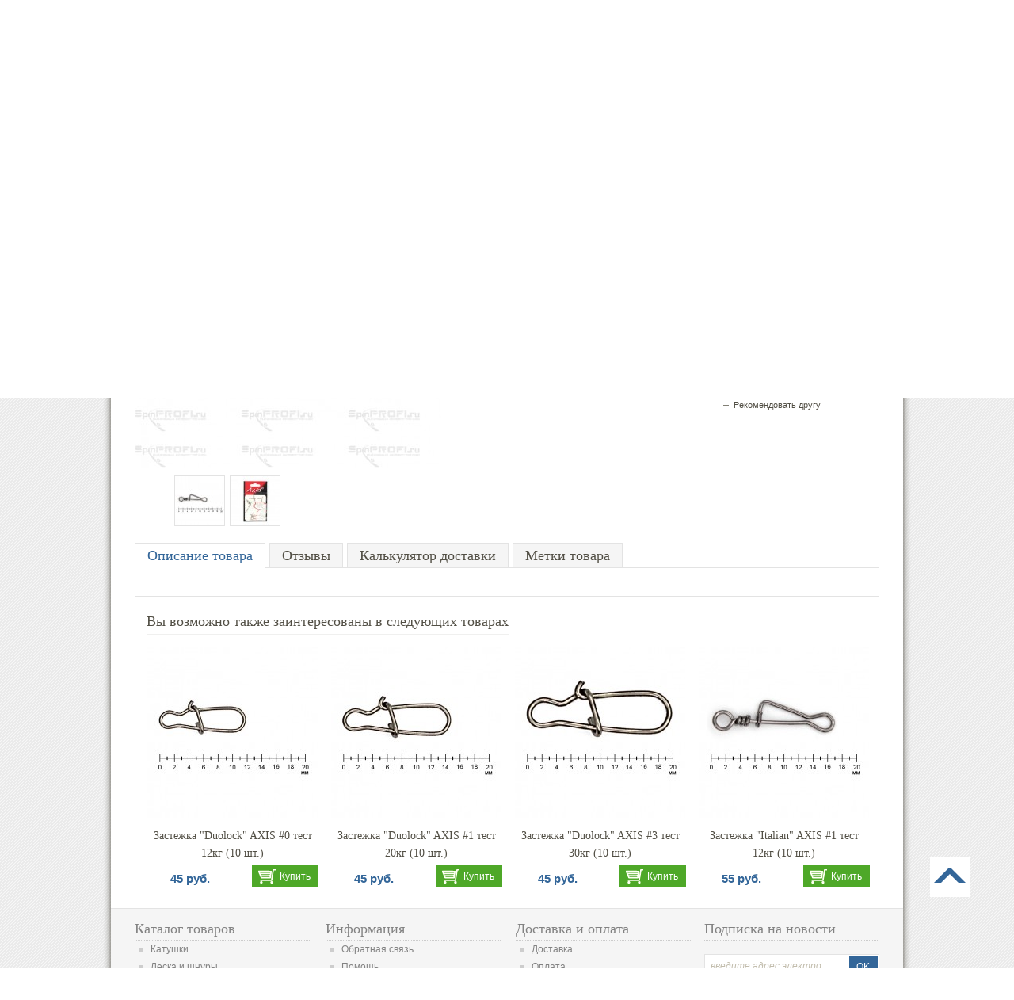

--- FILE ---
content_type: text/html; charset=UTF-8
request_url: https://spinprofi.ru/zastezhka-italian-axis-00-test-5kg-10-sht.html
body_size: 20066
content:
<!DOCTYPE html PUBLIC "-//W3C//DTD XHTML 1.0 Strict//EN" "http://www.w3.org/TR/xhtml1/DTD/xhtml1-strict.dtd">
<html xmlns="http://www.w3.org/1999/xhtml" xmlns:fb="http://ogp.me/ns/fb#" xml:lang="ru" lang="ru">
<head>
<script type="text/javascript">var slide_on=false;</script>
<meta http-equiv="Content-Type" content="text/html; charset=utf-8" />
<title>Застежка &quot;Italian&quot; AXIS #00 тест 5кг (10 шт.) купить в интернет магазине. Цена от 55,00 руб. Бесплатная доставка</title>
<meta name="description" content="Застежка &amp;quot;Italian&amp;quot; AXIS #00 тест 5кг (10 шт.) в интернет-магазине SpinPROFI.ru Производитель: Axis" />
<meta name="robots" content="INDEX,FOLLOW" />
<link rel="icon" href="https://spinprofi.ru/media/favicon/default/favicon.ico" type="image/x-icon" />
<link rel="shortcut icon" href="https://spinprofi.ru/media/favicon/default/favicon.ico" type="image/x-icon" />
<link rel="apple-touch-icon" href="https://www.spinprofi.ru/favicon.png">
<!--[if lt IE 7]>
<script type="text/javascript">
//<![CDATA[
    var BLANK_URL = 'https://spinprofi.ru/js/blank.html';
    var BLANK_IMG = 'https://spinprofi.ru/js/spacer.gif';
//]]>
</script>
<![endif]-->

<link rel="stylesheet" type="text/css" href="https://spinprofi.ru/media/css_secure/a49559c54f080576457413371f027778.css" />
<link rel="stylesheet" type="text/css" href="https://spinprofi.ru/media/css_secure/15b5bf2894152824253a1781fa64fb06.css" media="all" />
<link rel="stylesheet" type="text/css" href="https://spinprofi.ru/media/css_secure/adcdc899377e9870d7776569bc66efa8.css" media="print" />
<script type="text/javascript" src="https://spinprofi.ru/js/jquery/jquery.js"></script>
<script type="text/javascript" src="https://spinprofi.ru/js/prototype/prototype.js"></script>
<script type="text/javascript" src="https://spinprofi.ru/js/lib/ccard.js"></script>
<script type="text/javascript" src="https://spinprofi.ru/js/prototype/validation.js"></script>
<script type="text/javascript" src="https://spinprofi.ru/js/scriptaculous/builder.js"></script>
<script type="text/javascript" src="https://spinprofi.ru/js/scriptaculous/effects.js"></script>
<script type="text/javascript" src="https://spinprofi.ru/js/scriptaculous/dragdrop.js"></script>
<script type="text/javascript" src="https://spinprofi.ru/js/scriptaculous/controls.js"></script>
<script type="text/javascript" src="https://spinprofi.ru/js/scriptaculous/slider.js"></script>
<script type="text/javascript" src="https://spinprofi.ru/js/varien/js.js"></script>
<script type="text/javascript" src="https://spinprofi.ru/js/varien/form.js"></script>
<script type="text/javascript" src="https://spinprofi.ru/js/varien/script.js"></script>
<script type="text/javascript" src="https://spinprofi.ru/js/mage/translate.js"></script>
<script type="text/javascript" src="https://spinprofi.ru/js/mage/cookies.js"></script>
<script type="text/javascript" src="https://spinprofi.ru/js/jqforms/jquery.jqtransform.js"></script>
<script type="text/javascript" src="https://spinprofi.ru/js/functions/functions.js"></script>
<script type="text/javascript" src="https://spinprofi.ru/js/aw_searchautocomplete/main.js"></script>
<script type="text/javascript" src="https://spinprofi.ru/js/et/currencymanager/et_currencymanager_round.js"></script>
<script type="text/javascript" src="https://spinprofi.ru/js/varien/product.js"></script>
<script type="text/javascript" src="https://spinprofi.ru/js/varien/configurable.js"></script>
<script type="text/javascript" src="https://spinprofi.ru/js/calendar/calendar.js"></script>
<script type="text/javascript" src="https://spinprofi.ru/js/calendar/calendar-setup.js"></script>
<script type="text/javascript" src="https://spinprofi.ru/js/lightbox/jquery.lightbox-0.5.min.js"></script>
<script type="text/javascript" src="https://spinprofi.ru/js/easing/jquery.easing.1.3.min.js"></script>
<script type="text/javascript" src="https://spinprofi.ru/js/slideshow/jquery.slider.js"></script>
<link rel="canonical" href="https://spinprofi.ru/zastezhka-italian-axis-00-test-5kg-10-sht.html" />
<!--[if lt IE 8]>
<link rel="stylesheet" type="text/css" href="https://spinprofi.ru/media/css_secure/56e40ddedd0b20386f4784669d22505b.css" media="all" />
<![endif]-->
<!--[if lt IE 7]>
<script type="text/javascript" src="https://spinprofi.ru/js/lib/ds-sleight.js"></script>
<script type="text/javascript" src="https://spinprofi.ru/skin/frontend/base/default/js/ie6.js"></script>
<![endif]-->

<script type="text/javascript">
//<![CDATA[
optionalZipCountries = ["AU","AT","AZ","AX","AL","DZ","VI","AS","AO","AI","AD","AQ","AG","AR","AM","AW","AF","BS","BD","BB","BH","BY","BZ","BE","BJ","BM","BG","BO","BA","BW","BR","IO","VG","BN","BF","BI","BT","VU","VA","GB","HU","VE","UM","TL","VN","GA","HT","GY","GM","GH","GP","GT","GN","GW","DE","GG","GI","HN","HK","GD","GL","GR","GE","GU","DK","CD","JE","DJ","DO","EG","ZM","EH","ZW","IL","IN","ID","JO","IQ","IR","IE","IS","ES","IT","YE","KZ","KY","KH","CM","CA","QA","KE","CY","KI","CN","CC","CO","KM","CG","KP","CR","CI","CU","KW","KG","LA","LV","LS","LR","LB","LY","LT","LI","LU","MU","MR","MG","YT","MO","MK","MW","MY","ML","MV","MT","MA","MQ","MH","MX","MZ","MD","MC","MN","MS","MM","NA","NR","NP","NE","NG","AN","NL","NI","NU","NZ","NC","NO","AE","OM","BV","DM","IM","NF","CX","BL","MF","SH","CV","CK","TC","HM","PK","PW","PS","PA","PG","PY","PE","PN","PL","PT","PR","KR","RE","RW","RO","US","SV","WS","SM","ST","SA","SZ","SJ","MP","SC","PM","SN","VC","KN","LC","RS","SG","SY","SK","SI","SB","SO","SD","SR","SL","TJ","TH","TW","TZ","TG","TK","TO","TT","TV","TN","TM","TR","UG","UZ","UA","WF","UY","FO","FM","FJ","PH","FI","FK","FR","GF","PF","TF","HR","CF","TD","ME","CZ","CL","CH","SE","LK","EC","GQ","ER","EE","ET","ZA","GS","JM","JP"];
//]]>
</script>
<script type="text/javascript">
    etCurrencyManagerJsConfig ={"precision":2,"position":8,"display":2,"zerotext":"","excludecheckout":"1","cutzerodecimal":0,"cutzerodecimal_suffix":",-","min_decimal_count":"0"};
    extendProductConfigformatPrice();
</script><script type="application/ld+json">{"@context":"http:\/\/schema.org","@type":"WebSite","url":"https:\/\/spinprofi.ru\/","name":"\u0421\u043f\u0438\u043d\u041f\u0420\u041e\u0424\u0418.\u0440\u0443"}</script><script type="application/ld+json">{"@context":"http:\/\/schema.org","@type":"LocalBusiness","address":{"@type":"PostalAddress","addressLocality":"","addressRegion":"","streetAddress":"","postalCode":""},"url":"https:\/\/spinprofi.ru\/"}</script> <meta name="p:domain_verify" content="0647476997d263dc5663fbccf32fa778"/> 
<!-- MENU -->
    <link rel="stylesheet" type="text/css" href="https://spinprofi.ru/skin/frontend/spinprofi/default/css/menu1.css" media="screen"/>
<!-- CUSTOM COLORS AND FONTS -->
<script type="text/javascript">
    var ribBg = '336699';
</script>
<script type="text/javascript">
    var first_color_selector = '.nav-container,.footer2,.etheme_cp .etheme_cp_head,#nav > li > ul > li ul > li ,.left-categorys-container a,.button-show,.btn-edit,.block-progress dt.complete,button.btn-checkout span,button.button.btn-cart span,.block-cart-header button.checkout span';
    var first_color_border_selector = '#nav .chield,.etheme_cp,.block-cart-header #header-items';
    var first_color_default = '336699';
    
    var second_color_selector = 'button.button span,#added a.button,.new-arrow.next,.new-arrow.prev,.more-views-arrow.prev,.more-views-arrow.next,.phones div ,.etheme_cp_btn_show,.back-to,a.readmore,.tintButton,.jcarousel-next-horizontal,.jcarousel-prev-horizontal,#message a,.view-mode strong,.btn-remove,.block-progress dt,.btn-remove2,.newproduct_grid';
    var second_color_default = '336699';
    
</script>

<style type="text/css">
    /* Active Color */
    a:hover,.block-cart-header .view_all,.currency span,.form-search button.button span,.jqTransformSelectWrapper ul a.selected,.jqTransformSelectWrapper ul a:hover,#nav ul li.over > a > span,.opc .allow.active .step-title h2,.regular-price .price,.price-box .price,.bottom-container a,#nav > li.over > a > span,#nav > li:hover > a > span, .product-tabs li.active a, a.link-learn,.pages .current,.pages li a:hover,.block-cart-header .price,.cart .totals tfoot th strong, .cart .totals tfoot td strong,.product-tabs li.active a:hover,#nav ul li.active > a > span              { color: #336699; }
    
    .category-overlay #added,.category-overlay #added img,.product-view #added,.product-view #added .image-popup       { border-color: #336699; }
    
    /* Button 1 */ 
    button.button span,#added a.button,.new-arrow.next,.new-arrow.prev,.more-views-arrow.prev,.more-views-arrow.next,.phones div ,.etheme_cp_btn_show,.back-to,a.readmore,.tintButton,.jcarousel-next-horizontal,.jcarousel-prev-horizontal,#message a,.view-mode strong,.btn-remove,.block-progress dt,.btn-remove2,.newproduct_grid                  { background-color: #336699;}    
    
    /* Button 1:hover */ 
    button.button:hover span,#added a.button:hover,.back-to:hover,a.readmore:hover,#message a:hover,.etheme_cp_btn_show:hover,.tintButton:hover,.btn-remove2:hover,.more-views-arrow.prev:hover,.more-views-arrow.next:hover,.new-arrow.next:hover,.new-arrow.prev:hover,.jcarousel-next-horizontal:hover,.jcarousel-prev-horizontal:hover            { background-color: #008000!important;}

    /* Button 2 */    
    #nav > li  > ul ul > li,#nav > li > ul > li ul > li ,.left-categorys-container a,.button-show,.btn-edit,.block-progress dt.complete,button.btn-checkout span,button.button.btn-cart span,.block-cart-header button.checkout span             { background-color: #4ea828;} 
    /* Button 2:hover */
    #nav > li  > ul ul > li:hover,#nav > li > ul > li ul > li:hover ,.left-categorys-container a:hover, button.btn-checkout span:hover,button.button.btn-cart:hover span,.block-cart-header button.checkout:hover span { background-color: #008000!important;}
    
    /* Light Color */
    .nav-container,.footer2,.etheme_cp .etheme_cp_head               { background-color: #336699; }
        
    #nav .chield,.etheme_cp,.block-cart-header #header-items        { border-color: #336699; }
     
    /*  */
    .fieldset .legend,
    .dashboard .box .box-title,
    .data-table thead, .data-table thead tr                          { background-color: #f5f5f5;}
        
    #nav > li.active > a > span         { color: #336699; }
    
    /* Fonts */    
    h1, h2, h3, h4, h5, h6,
    #nav > li > a > span,
    .product-tabs li a,
    .block .block-title strong                                       { font-family: Tahoma;}
    
</style>

<!-- ZOOM -->
    <script type="text/javascript" src="https://spinprofi.ru/js/zoom/easyzoom.js"></script>
    <link rel="stylesheet" type="text/css" href="https://spinprofi.ru/skin/frontend/spinprofi/default/css/easyzoom.css" media="screen"/>


<script type="text/javascript">
    if(slide_on){
        jQuery(document).ready(function($) {
            $('.iosSlider').iosSlider({
                desktopClickDrag: true,
                touchMoveThreshold:4,
                snapToChildren: true,
                infiniteSlider: false,
                autoSlide:true,
                autoSlideTimer:4000,
        		navSlideSelector: '.sliderNavi .naviItem',                
                navNextSelector: '.iosSlider .next',
                navPrevSelector: '.iosSlider .prev',
        		onSlideChange: slideContentChange,
        		onSlideComplete: slideContentComplete,
        		onSliderLoaded: slideContentLoaded
            }); 
                       	
        });        
                
    }
</script>

<script type="text/javascript">
        jQuery(document).ready(function (){
        	jQuery('.toolbar').jqTransform({imgPath:'https://spinprofi.ru/skin/frontend/spinprofi/default/images/jqforms/'});
        	jQuery('.limiter').jqTransform({imgPath:'https://spinprofi.ru/skin/frontend/spinprofi/default/images/jqforms/'});
        });  
</script>

<style type="">
    body{
        background-color:#ffffff;
        background-attachment: scroll;
        background-position: top center;
        background-repeat: ;
    }   
</style>
    <style type="text/css">
        body{ background-image: url(https://spinprofi.ru/media/wysiwyg/spinprofi/default/bkg_body.gif); }    
    </style>
<script type="text/javascript">var bg_default = 'ffffff'; var pattern_default = 'url(https://spinprofi.ru/media/wysiwyg/spinprofi/default/bkg_body.gif)';</script></head>
<body class=" catalog-product-view catalog-product-view product-zastezhka-italian-axis-00-test-5kg-10-sht categorypath- category-">
<div class="wrapper">
         <div class="page">
        <div id="top"></div>
<div class="header-container">
    <div class="header">    
        <div class="header-top">
              
                      
        
            <div class="clear"></div>
        </div>
        <div class="header-left">          
                        <a href="https://spinprofi.ru/" title="SpinPROFI.ru рыболовный интернет-магазин" class="logo"><strong>SpinPROFI.ru рыболовный интернет-магазин</strong><img src="https://spinprofi.ru/skin/frontend/spinprofi/default/images/spinprofi-logo.png" alt="SpinPROFI.ru рыболовный интернет-магазин" /></a>
                    </div>
        <div class="header-center">
                            <img src="https://spinprofi.ru/media/wysiwyg/spinprofi/default/work_1.gif" alt="SpinPROFI.ru рыболовный интернет-магазин" />
              
            <div class="top-bar"><form id="search_mini_form" action="https://spinprofi.ru/catalogsearch/result/" method="get">
    <div class="form-search">
        <input id="search" type="text" name="q" value="" class="input-text" />
        <button type="submit" title="Найти" class="button"><span><span>Найти</span></span></button>
        <div id="search_autocomplete" class="search-autocomplete"></div>
        <script type="text/javascript">
        //<![CDATA[
            var searchForm = new Varien.searchForm('search_mini_form', 'search', 'Поиск по каталогу...');
            searchForm.initAutocomplete('https://spinprofi.ru/catalogsearch/ajax/suggest/', 'search_autocomplete');
        //]]>
        </script>
    </div>
</form></div> 
        </div>        
        <div class="header-right">
		<div class="uplogin">
            <ul class="links">
                        <li class="first" ><a href="https://spinprofi.ru/firecheckout/" title="Оформить заказ" class="top-link-checkout">Оформить заказ</a></li>
                                <li ><a href="https://spinprofi.ru/customer/account/login/" title="Войти" >Войти</a></li>
                                <li class=" last" ><a href="https://spinprofi.ru/customer/account/create/" title="Регистрация" >Регистрация</a></li>
            </ul>
  </div>
			<div class="clear"></div>   
			<div class="telephones"> <span class="blue">8-800-201-67-35</span></br><div class="callback"><a href="/call-back">Обратный звонок</a></div></div>
			﻿<div class="block block-cart-header">
            <div class="summary">
						<div class="blockcart"><a href="https://spinprofi.ru/checkout/cart/"></a></div>
						<span class="price">0 руб.</span>        </div>
                <div id="header-items">
            <p class="empty">Ваша корзина покупок пуста.</p>
        </div>
        <div class="clear"></div>
</div>
<script type="text/javascript">
	/* Ajax Cart */
	jQuery('.block-cart-header').hover(function() {
		jQuery('.block-cart-header').addClass('active');
	},function() {
		jQuery('.block-cart-header').removeClass('active');
	});  
</script>
            <div class="clear"></div>   
        </div>      
    </div>
    <div class="nav-container">
    <ul id="nav">
        <li class="level0 first homelink"><a href="https://spinprofi.ru/"><span>Главная</span></a></li>
                    <li class="level0 nav-1 active level-top first parent">
<a href="https://spinprofi.ru/katalog" class="level-top">
<span>Каталог</span>
</a>
<ul class="level0 chield chield6">
<li class="level1 nav-1-1 first parent">
<a href="https://spinprofi.ru/katalog/katushki">
<span>Рыболовные катушки</span>
</a>
<ul class="level1">
<li class="level2 nav-1-1-1 first">
<a href="https://spinprofi.ru/katalog/katushki/daiwa">
<span>Катушки Daiwa</span>
</a>
</li><li class="level2 nav-1-1-2">
<a href="https://spinprofi.ru/katalog/katushki/ryobi">
<span>Катушки Ryobi</span>
</a>
</li><li class="level2 nav-1-1-3">
<a href="https://spinprofi.ru/katalog/katushki/shimano">
<span>Катушки Shimano</span>
</a>
</li><li class="level2 nav-1-1-4">
<a href="https://spinprofi.ru/katalog/katushki/banax">
<span>Катушки Banax</span>
</a>
</li><li class="level2 nav-1-1-5">
<a href="https://spinprofi.ru/katalog/katushki/smazka-dly-katushki">
<span>Смазка для катушек</span>
</a>
</li><li class="level2 nav-1-1-6 last">
<a href="https://spinprofi.ru/katalog/katushki/zapasnye-shpuli">
<span>Запасные шпули</span>
</a>
</li>
</ul>
</li><li class="level1 nav-1-2 parent">
<a href="https://spinprofi.ru/katalog/leska-shnury">
<span>Леска и плетеные шнуры</span>
</a>
<ul class="level1">
<li class="level2 nav-1-2-7 first">
<a href="https://spinprofi.ru/katalog/leska-shnury/pletenye-shnury">
<span>Плетеный шнур</span>
</a>
</li><li class="level2 nav-1-2-8 last">
<a href="https://spinprofi.ru/katalog/leska-shnury/flurokarbon">
<span>Флюорокарбон</span>
</a>
</li>
</ul>
</li><li class="level1 nav-1-3 parent">
<a href="https://spinprofi.ru/katalog/primanka">
<span>Рыболовные приманки</span>
</a>
<ul class="level1">
<li class="level2 nav-1-3-9 first">
<a href="https://spinprofi.ru/katalog/primanka/voblery">
<span>Воблеры</span>
</a>
</li><li class="level2 nav-1-3-10">
<a href="https://spinprofi.ru/katalog/primanka/blesny">
<span>Блесны</span>
</a>
</li><li class="level2 nav-1-3-11">
<a href="https://spinprofi.ru/katalog/primanka/silikonovye-primanki">
<span>Силиконовые приманки</span>
</a>
</li><li class="level2 nav-1-3-12">
<a href="https://spinprofi.ru/katalog/primanka/porolonovye-rybki">
<span>Поролоновые рыбки</span>
</a>
</li><li class="level2 nav-1-3-13">
<a href="https://spinprofi.ru/katalog/primanka/manduly">
<span>Мандулы на судака</span>
</a>
</li><li class="level2 nav-1-3-14 last">
<a href="https://spinprofi.ru/katalog/primanka/attraktanty-nazhivki">
<span>Аттрактанты</span>
</a>
</li>
</ul>
</li><li class="level1 nav-1-4 parent">
<a href="https://spinprofi.ru/katalog/krjuchki">
<span>Крючки</span>
</a>
<ul class="level1">
<li class="level2 nav-1-4-15 first">
<a href="https://spinprofi.ru/katalog/krjuchki/ofsetnye-krjuchki">
<span>Офсетный крючок</span>
</a>
</li><li class="level2 nav-1-4-16">
<a href="https://spinprofi.ru/katalog/krjuchki/dvoyniki">
<span>Двойники</span>
</a>
</li><li class="level2 nav-1-4-17 last">
<a href="https://spinprofi.ru/katalog/krjuchki/troyniki">
<span>Тройники</span>
</a>
</li>
</ul>
</li><li class="level1 nav-1-5 active parent">
<a href="https://spinprofi.ru/katalog/osnastka">
<span>Оснастка</span>
</a>
<ul class="level1">
<li class="level2 nav-1-5-18 first">
<a href="https://spinprofi.ru/katalog/osnastka/gruzila-dzhig-golovki">
<span>Груза и джиг-головки</span>
</a>
</li><li class="level2 nav-1-5-19">
<a href="https://spinprofi.ru/katalog/osnastka/vertlyugi">
<span>Вертлюги</span>
</a>
</li><li class="level2 nav-1-5-20 active">
<a href="https://spinprofi.ru/katalog/osnastka/zastezhki">
<span>Застёжки</span>
</a>
</li><li class="level2 nav-1-5-21">
<a href="https://spinprofi.ru/katalog/osnastka/vertlygi-zastezhki">
<span>Вертлюги с застежкой</span>
</a>
</li><li class="level2 nav-1-5-22">
<a href="https://spinprofi.ru/katalog/osnastka/kolca-zavodnye">
<span>Кольца заводные</span>
</a>
</li><li class="level2 nav-1-5-23 last">
<a href="https://spinprofi.ru/katalog/osnastka/povodki">
<span>Поводки</span>
</a>
</li>
</ul>
</li><li class="level1 nav-1-6 last parent">
<a href="https://spinprofi.ru/katalog/snaryazhenie">
<span>Снаряжение</span>
</a>
<ul class="level1">
<li class="level2 nav-1-6-24 first last">
<a href="https://spinprofi.ru/katalog/snaryazhenie/otcepy">
<span>Отцепы рыболовные</span>
</a>
</li>
</ul>
</li>
</ul>
</li><li class="level0 nav-2 level-top">
<a href="https://spinprofi.ru/dostavka-oplata" class="level-top">
<span>Доставка и оплата</span>
</a>
</li><li class="level0 nav-3 level-top">
<a href="https://spinprofi.ru/pomosch" class="level-top">
<span>Помощь</span>
</a>
</li><li class="level0 nav-4 level-top last">
<a href="https://spinprofi.ru/kontakty" class="level-top">
<span>Контакты</span>
</a>
</li>        		                				            <li class="level0 clearence"><a href="https://spinprofi.ru/otzyvy-pokupateley" title="Отзывы"><span>Отзывы</span></a></li>
			<li class="level0 clearence"><a href="https://spinprofi.ru/guestbook" title="Вопрос-ответ"><span>Вопрос-ответ</span></a></li>
                
    </ul>
</div>    <div class="top-bread"><div class="breadcrumbs">
    <ul>
                    <li class="home">
                            <a href="https://spinprofi.ru/" title="Перейти на главную страницу">Главная</a>
                                        &nbsp;<span>&raquo;</span>&nbsp;
                        </li>
                    <li class="category6">
                            <a href="https://spinprofi.ru/katalog" title="">Каталог</a>
                                        &nbsp;<span>&raquo;</span>&nbsp;
                        </li>
                    <li class="category8">
                            <a href="https://spinprofi.ru/katalog/osnastka" title="">Оснастка</a>
                                        &nbsp;<span>&raquo;</span>&nbsp;
                        </li>
                    <li class="category169">
                            <a href="https://spinprofi.ru/katalog/osnastka/zastezhki" title="">Застёжки</a>
                                        &nbsp;<span>&raquo;</span>&nbsp;
                        </li>
                    <li class="category170">
                            <a href="https://spinprofi.ru/katalog/osnastka/zastezhki/axis" title="">AXIS</a>
                                        &nbsp;<span>&raquo;</span>&nbsp;
                        </li>
                    <li class="product">
                            <strong>Застежка &quot;Duolock&quot; AXIS #0 тест 12кг (10 шт.)</strong>
                                    </li>
            </ul>
</div></div>    
</div>        <div class="main-container col1-layout">
            <div class="main">
                                <div class="col-main">
                                        
<script type="text/javascript">
    var optionsPrice = new Product.OptionsPrice([]);
</script>

<div id="messages_product_view"></div>
<div class="product-view" itemtype="http://schema.org/Product" itemscope="">
    <div class="product-essential">
    <form action="https://spinprofi.ru/checkout/cart/add/uenc/aHR0cHM6Ly9zcGlucHJvZmkucnUvemFzdGV6aGthLWl0YWxpYW4tYXhpcy0wMC10ZXN0LTVrZy0xMC1zaHQuaHRtbD9fX19TSUQ9VQ,,/product/1084/" method="post" id="product_addtocart_form">
        <div class="no-display">
            <input type="hidden" name="product" value="1084" />
            <input type="hidden" name="related_product" id="related-products-field" value="" />
        </div>
        <div id="addedoverlay" style='display:none'> </div>
        <div id='added' style='display:none'></div>
        <div id='productname' style='display:none'>Застежка &quot;Italian&quot; AXIS #00 тест 5кг (10 шт.)</div>

        <div class="product-img-box">
                
<div class="zoom-container">

        <div class="main-image" >   
        <a id="zoom" class="lightbox main-thumbnail" href="https://spinprofi.ru/media/catalog/product/cache/1/image/1d022d8318a757a246f65fdfce152c5e/z/a/zastezhka_italian_axis__00_test_5kg__10_sht__ax-93119-00_1.jpg">
            <img class="zoom-image" src="https://spinprofi.ru/media/catalog/product/cache/1/image/390x/1d022d8318a757a246f65fdfce152c5e/z/a/zastezhka_italian_axis__00_test_5kg__10_sht__ax-93119-00_1.jpg" width="390" height="390" alt="Застежка &quot;Italian&quot; AXIS #00 тест 5кг (10 шт.)" title="Застежка &quot;Italian&quot; AXIS #00 тест 5кг (10 шт.)" itemprop="image" />        </a> 
     </div> 
    <div class="more-views">
        <div class="zoom-gallery slider">
                  
                            <div class="slide">
                    <a class="zoom-thumbnail"  href="https://spinprofi.ru/media/catalog/product/cache/1/image/1d022d8318a757a246f65fdfce152c5e/z/a/zastezhka_italian_axis__00_test_5kg__10_sht__ax-93119-00_1.jpg" data-easyzoom-source="https://spinprofi.ru/media/catalog/product/cache/1/image/390x/1d022d8318a757a246f65fdfce152c5e/z/a/zastezhka_italian_axis__00_test_5kg__10_sht__ax-93119-00_1.jpg" title=""><img src="https://spinprofi.ru/media/catalog/product/cache/1/thumbnail/63x/9df78eab33525d08d6e5fb8d27136e95/z/a/zastezhka_italian_axis__00_test_5kg__10_sht__ax-93119-00_1.jpg" width="63" height="63" alt="" /></a>
                </div>
                            <div class="slide last">
                    <a class="zoom-thumbnail"  href="https://spinprofi.ru/media/catalog/product/cache/1/image/1d022d8318a757a246f65fdfce152c5e/z/a/zastezhka_italian_axis__00_test_5kg__10_sht__ax-93119-00_2.jpg" data-easyzoom-source="https://spinprofi.ru/media/catalog/product/cache/1/image/390x/1d022d8318a757a246f65fdfce152c5e/z/a/zastezhka_italian_axis__00_test_5kg__10_sht__ax-93119-00_2.jpg" title=""><img src="https://spinprofi.ru/media/catalog/product/cache/1/thumbnail/63x/9df78eab33525d08d6e5fb8d27136e95/z/a/zastezhka_italian_axis__00_test_5kg__10_sht__ax-93119-00_2.jpg" width="63" height="63" alt="" /></a>
                </div>
                            </div>
    </div>    
      
</div>    
    
	
<script type="text/javascript">   
    	
            // Start easyZoom
    	jQuery('#zoom')
    		.easyZoom({
    			parent: 'div.zoom-container',
    			preload: '',
                lightboxBtn: '.lightbox-btn .lightbox'
    		})
    		.data('easyZoom')
    		.gallery('a.zoom-thumbnail');
        
        
     // Start lightbox
    jQuery('a.lightbox').lightBox({
        imageLoading    : 'https://spinprofi.ru/skin/frontend/spinprofi/default/images/lightbox-ico-loading.gif',
        imageBtnClose   : 'https://spinprofi.ru/skin/frontend/spinprofi/default/images/lightbox-btn-close.gif',
        imageBtnNext    : 'https://spinprofi.ru/skin/frontend/spinprofi/default/images/lightbox-btn-next.gif',
        imageBtnPrev    : 'https://spinprofi.ru/skin/frontend/spinprofi/default/images/lightbox-btn-prev.gif',
        imageBlank      : 'https://spinprofi.ru/skin/frontend/spinprofi/default/images/lightbox-blank.gif',
        fixedNavigation : true
    });        
	</script>
   
        </div>
        <a class="back-to" href="javascript: history.go(-1)">Вернуться</a>
        <div class="product-name-main">
            <h1>Застежка &quot;Italian&quot; AXIS #00 тест 5кг (10 шт.)</h1>
        </div>
        <div class="product-shop">
            
                <p class="no-rating"><a href="#product_tabs_product_review">Добавить отзыв</a></p>
                        			          <div class="infoblock">                
                                    <span class="product-code">Артикул: <strong>AX-93119-00</strong></span>
                            </div>
            			
    <p class="availability"><span class="instock">Есть в наличии</span></p>

                

                
    <div class="price-box">
                                                            <span class="regular-price" id="product-price-1084">
                                            <span class="price">55 руб.</span>                                    </span>
                        
        </div>

                        				<div class="add-to-box">
								    <div class="add-to-cart">
                <div class="quanitybox">         
            <input type="button" class="quantity_box_button_down" onclick="var qty_el = document.getElementById('qty'); var qty = qty_el.value; if( !isNaN( qty ) &amp;&amp; qty > 0 ) qty_el.value--;return false;" />         
            <input type="text" name="qty" id="qty" maxlength="12" value="1" title="Кол-во" class="input-text qty" />
            <input type="button" class="quantity_box_button_up" onclick="var qty_el = document.getElementById('qty'); var qty = qty_el.value; if( !isNaN( qty )) qty_el.value++;return false;" />
        </div>
                
        <button type="button" title="Купить" class="button btn-cart" onclick="productAddToCartForm.submit(this)"><span><span>Купить</span></span></button>
            </div>
								

<p class="j2t-loyalty-points inline-points"><img src="https://spinprofi.ru/media/j2t_resized/j2t_image_small.png" alt="" width="16" height="16" /> С этим товаром вам будет зачислено 55 бонусов(а).</p>
<script type="text/javascript">
//<![CDATA[

    var json_tier_prices = [];
    
    function getTierPriceCorrection(qty, default_points){
        //j2t_math_points
        qty = (qty) ? qty : 1;
        var return_value = default_points;
        if(json_tier_prices.length > 0){
            for (var k=0; k < json_tier_prices.length; k++) {
                if (qty >= json_tier_prices[k]['price_qty']){
                    return_value = json_tier_prices[k]['productTierPoints'];
                }
            }
        }
        return return_value;
    }
    
    function checkJ2tPoints(){
        var points = $('j2t-pts').innerHTML;
        if (points > 0){
            $$('.j2t-loyalty-points').invoke('show');
        } else {
            $$('.j2t-loyalty-points').invoke('hide');
        }
        modifyJ2tEquivalence($('j2t-pts').innerHTML);
        checkJ2tCloneText();
    }
    
    function checkJ2tCloneText(){
        if ($('j2t-points-clone') && $$(".j2t-loyalty-points").length > 0){
            $('j2t-points-clone').style.display = $$(".j2t-loyalty-points")[0].style.display;
            var text_clone = $$(".j2t-loyalty-points")[0].innerHTML;
            text_clone = text_clone.replace("j2t-pts", "j2t-pts-clone");
            text_clone = text_clone.replace("j2t-point-equivalence", "j2t-point-equivalence-clone");
            $('j2t-points-clone').innerHTML = text_clone;
        }
    }
    
    Number.prototype.j2tFormatMoney = function(c, d, t){
        var n = this, c = isNaN(c = Math.abs(c)) ? 2 : c, d = d == undefined ? "," : d, t = t == undefined ? "." : t, s = n < 0 ? "-" : "", i = parseInt(n = Math.abs(+n || 0).toFixed(c)) + "", j = (j = i.length) > 3 ? j % 3 : 0;
        return s + (j ? i.substr(0, j) + t : "") + i.substr(j).replace(/(\d{3})(?=\d)/g, "$1" + t) + (c ? d + Math.abs(n - i).toFixed(c).slice(2) : "");
    };
    
    
        var j2t_mil_sep = " ";
    
    var j2t_dec_sep = ",";
    
    var j2t_convert_template = (12345.23).j2tFormatMoney(2, j2t_dec_sep, j2t_mil_sep);
    
    var j2t_point_currency_base = "1";
    //var j2t_point_currency_currency = "1 руб.";
    var j2t_point_currency = "1 руб.";
    j2t_point_currency = j2t_point_currency.replace((1.00).j2tFormatMoney(2, j2t_dec_sep, j2t_mil_sep), "__MONEY__");
    
    var j2t_point_default_point_unit_base = "0,01 руб.";
    var j2t_point_default_point_unit = 0.01;
    j2t_point_default_point_unit = (j2t_point_default_point_unit) ? j2t_point_default_point_unit : 1;
    var j2t_point_equivalence_txt = "1111 points = 2222.";
    
    function modifyJ2tEquivalence(current_points) {
        
        if ($$(".j2t-point-equivalence").length > 0){
            
            var money_equivalence = current_points * j2t_point_default_point_unit * j2t_point_currency_base;
            money_equivalence = Math.round(money_equivalence * 100)/100;
            money_equivalence = j2t_point_currency.replace("__MONEY__", (money_equivalence).j2tFormatMoney(2, j2t_dec_sep, j2t_mil_sep));
            //alert(j2t_point_currency);
            var return_value = j2t_point_equivalence_txt.replace("1111", current_points);
            return_value = return_value.replace("2222", money_equivalence);
            $$(".j2t-point-equivalence")[0].innerHTML = return_value;
        }
        
    }
//]]>    
</script>





<script type="text/javascript">
//<![CDATA[
    var j2t_points = 55;
    var j2t_options = 0;

    var j2t_product_id = 1084;
    document.observe("dom:loaded", function() {
        
        

        if ($('qty')){
            //Event.observe($('qty'), 'keyup', function(){ if (!isNaN($('qty').value)) {$('j2t-pts').innerHTML = j2t_math_points($('qty').value, j2t_points, true); } checkJ2tPoints();});
            Event.observe($('qty'), 'keyup', function(){ processPointsSelects() });
        }
        
        var product_settings   = $$('.super-attribute-select');
        
        processPointsSelects = function () {
            if (product_settings.length > 0){
                var concat_val = '';
                j2t_points = 0;
                var dont_process_it = false;
                $$('.super-attribute-select').each(function(el){
                    if(el.value == ''){
                        dont_process_it = true;
                    }
                    if (concat_val != ''){
                        concat_val += '|'+el.value;
                    } else {
                        concat_val = el.value;
                    }
                });
                if (!dont_process_it && concat_val != ''){
                    //load points in ajax according to attributes
                    var used_qty = 0;
                    if ($('qty')){
                        used_qty = $('qty').value;
                    }
                    used_qty = (used_qty <= 0 || used_qty == "" || isNaN(used_qty)) ? 1 : used_qty;
                    if (json_credit[concat_val] != undefined){
                        j2t_points = json_credit[concat_val];
                        if (json_credit[concat_val+'|tierPrice'] != undefined){
                            var tierprices = json_credit[concat_val+'|tierPrice'];
                            if(tierprices.length > 0){
                                for (var k=0; k < tierprices.length; k++) {
                                    if (used_qty >= tierprices[k]['price_qty']){
                                        j2t_points = tierprices[k]['productTierPoints'];
                                    }
                                }
                            }
                        }
                        $('j2t-pts').innerHTML = j2t_math_points(used_qty, j2t_points, false);
                        checkJ2tPoints();
                    }
                } else {
                    //if (!isNaN($('qty').value)) {$('j2t-pts').innerHTML = j2t_math_points($('qty').value, j2t_points, true); } checkJ2tPoints();
                }
            } else {
                var test_qty = 0;
                if ($('qty')){
                    test_qty = $('qty').value;
                }                
                if (!isNaN(test_qty)) {$('j2t-pts').innerHTML = j2t_math_points(test_qty, j2t_points, true); } checkJ2tPoints();
            }
        }

        
        if (product_settings.length > 0){
                product_settings.each(function(element){
                Event.observe(element, 'change', function() {
                    if (element.value != ''){
                        processPointsSelects();
                    }
                });
            });
            var json_credit = [];
        }
        
            });

    function j2t_math_points(qty, pts_changed, tierprice_verification){
        if (tierprice_verification){
            pts_changed = getTierPriceCorrection(qty, pts_changed);
        }
        var val_return = 0;
        if (isNaN(parseFloat(qty))) {
            qty = 1;
        }
        if(qty > 0){
            val_return = (pts_changed + j2t_options) * qty;
        } else if(pts_changed > 0) {
            val_return = pts_changed + j2t_options;
        }//only options 
        else if(j2t_options > 0) {
            val_return = j2t_options;
        }
        
        return Math.ceil(val_return);
    }
//]]>
</script>





<script type="text/javascript">
//<![CDATA[
    var json_option_credit = [];
    
    function calculateOptionsPrice(){
        j2t_options = reloadCreditOption();
        var test_qty = 0;
        if ($('qty')){
            test_qty = $('qty').value;
        }
        if (typeof(json_credit_bundle) != 'undefined'){
            var bundle_pts = j2t_points_bundle();
            $('j2t-pts').innerHTML = j2t_math_points(test_qty, j2t_points + bundle_pts, true);
        } else {
            $('j2t-pts').innerHTML = j2t_math_points(test_qty, j2t_points, true);
        }
        checkJ2tPoints();
    }
    
    
    document.observe("dom:loaded", function() {
        option_select   = $$('.product-custom-option');

        if (option_select.length > 0){
            option_select.each(function(element){
                Event.observe(element, 'change', function() {
                    calculateOptionsPrice();
                });
            });
        }
        calculateOptionsPrice();
    });

    

    function reloadCreditOption(){
        var optionPts = 0;


        
        return optionPts;
    }
    
    checkJ2tCloneText();

    
//]]>
</script>


				</div>
               

            <div class="clear"></div>
            
                            <div class="short-description">
                    <p>Краткая информация</p>
																						<strong>Показать все товары категории: </strong><span class="dottedlink"><a href="https://spinprofi.ru/katalog/osnastka/zastezhki/axis">AXIS</a></span>
					                    <div class="std"><p>&#1056;&#1072;&#1079;&#1084;&#1077;&#1088;: 00<br>&#1059;&#1087;&#1072;&#1082;&#1086;&#1074;&#1082;&#1072;, &#1096;&#1090;: 10<br>&#1058;&#1077;&#1089;&#1090; (&#1086;&#1089;&#1085;&#1072;&#1089;&#1090;&#1082;&#1072;), &#1082;&#1075;: 5<br></div>
                </div>
                           
            
                        
            
        </div>
        <div class="addtocont">
            <p>&nbsp;</p>
<p><img src="https://spinprofi.ru/media/wysiwyg/spinprofi/100quality.png" alt="100% Качество" /></p>
<p><img src="https://spinprofi.ru/media/wysiwyg/spinprofi/24ship.png" alt="Отправка за 24 часа" /></p>
<p><img src="https://spinprofi.ru/media/wysiwyg/spinprofi/cash.png" alt="Все виды оплат " /></p>
<p><img src="https://spinprofi.ru/media/wysiwyg/spinprofi/freeship5000.png" alt="Бесплатная доставка" /></p>            
<ul class="add-to-links">
    <li class="compare-li"><span class="separator">|</span> <a rel="nofollow" href="https://spinprofi.ru/catalog/product_compare/add/product/1084/uenc/aHR0cHM6Ly9zcGlucHJvZmkucnUvemFzdGV6aGthLWl0YWxpYW4tYXhpcy0wMC10ZXN0LTVrZy0xMC1zaHQuaHRtbA,,/" class="link-compare">Добавить в сравнение</a></li>
    <li class="email-friend"><span class="separator">|</span> <a rel="nofollow" href="https://spinprofi.ru/sendfriend/product/send/id/1084/cat_id/170/">Рекомендовать другу</a></li>
</ul>
  
    


                    </div>

        <div class="clearer"></div>
            </form>
    
<script type="text/javascript">
    //<![CDATA[
        var productAddToCartForm = new VarienForm('product_addtocart_form');
    	productAddToCartForm.submit = function(button, url) {
		if (this.validator.validate()) {
			var form = this.form;
			var oldUrl = form.action;
			if (url) {
				form.action = url;
			}
			var e = null;
            var msgHtml;
            var productImg = jQuery('.main-thumbnail').html();
            var windowOver = jQuery('#addedoverlay');
            var windowBox = jQuery('#added');
            var titleForBox = jQuery('#productname').text();
			if (!url) {
				url = jQuery('#product_addtocart_form').attr('action');
			}
			url = url.replace("checkout/cart","ajax/index");
			var data = jQuery('#product_addtocart_form').serialize();
			data += '&isAjax=1';
            windowOver.show();
			windowBox.show().css({
			 backgroundImage: "url('https://spinprofi.ru/skin/frontend/spinprofi/default/images/loading.gif')"
			});
			try {
				jQuery.ajax( {
					url : url,
					dataType : 'json',
					type : 'post',
					data : data,
                    error : function(data) {
  			            windowBox.css({
               			      backgroundImage: 'none'
	                    }).html('Error');					   
                        windowOver.one('click',function(){
				            hidewindow(windowBox,windowOver);                    
                        });	       
                                         
                        jQuery('#hidewindow').click(function(){
				            hidewindow(windowBox,windowOver);                    
                        });	
                    },
					success : function(data) {
					   
                        if(data.status == 'SUCCESS'){
                            if(jQuery('.block-cart')){
                                jQuery('.block-cart').replaceWith(data.sidebar);
                            }
                            if(jQuery('.header .block-cart-header')){
                                jQuery('.header .block-cart-header').replaceWith(data.topcart);
                            }     
                            msgHtml = '<div class="image-popup">' + productImg + '</div><em>' + titleForBox + '</em> был успешно добавлен в корзину.<div style="clear:both;"></div><a id="hidewindow" class="button" href="javascript:void(0);">Продолжить покупки</a>&nbsp;<a class="button" href="https://spinprofi.ru/checkout/cart/">Оформить заказ</a>';             
                        }else{
                            msgHtml = '<p class="error-msg" style="margin-bottom:15px;">' + data.message + '</p><button class="button" id="hidewindow"><span><span>Продолжить покупки</span></span></button>&nbsp;<button class="button" onclick="window.location=\'https://spinprofi.ru/checkout/cart/;\'"><span><span>Оформить заказ</span></span></button>';
                        }					   
                       
  			            windowBox.css({
               			      backgroundImage: 'none'
	                    }).html(msgHtml);					   
                        windowOver.one('click',function(){
				            hidewindow(windowBox,windowOver);                    
                        });	       
                                         
                        jQuery('#hidewindow').click(function(){
				            hidewindow(windowBox,windowOver);                    
                        });	      
                        
         

					}
				});
			} catch (e) {
			}
			this.form.action = oldUrl;
			if (e) {
				throw e;
			}
		}
	}.bind(productAddToCartForm);
    productAddToCartForm.submitLight = function(button, url){
            if(this.validator) {
                var nv = Validation.methods;
                delete Validation.methods['required-entry'];
                delete Validation.methods['validate-one-required'];
                delete Validation.methods['validate-one-required-by-name'];
                if (this.validator.validate()) {
                    if (url) {
                        this.form.action = url;
                    }
                    this.form.submit();
                }
                Object.extend(Validation.methods, nv);
            }
        }.bind(productAddToCartForm);
        
        function hidewindow(windowBox,windowOver){
            windowOver.fadeOut(400);
            windowBox.fadeOut(400).html('');	
        }

    //]]>
    </script>

    </div>

    <div class="product-collateral">
        
<ul class="product-tabs">
            			<li id="product_tabs_description" class="active first"><a href="#">Описание товара</span></a></li>
                                            			<li id="product_tabs_product_review" class=""><a href="#">Отзывы</span></a></li>
                    			<li id="product_tabs_estimation" class=""><a href="#">Калькулятор доставки</span></a></li>
                                			<li id="product_tabs_product.tags" class="last"><a href="#">Метки товара</span></a></li>
            </ul>
            <div class="product-tabs-content" id="product_tabs_description_contents">    <h2>Подробности</h2>
    <div class="std">
            </div>

</div>
                        <div class="product-tabs-content" id="product_tabs_product_review_contents"><div class="box-collateral box-reviews" id="customer-reviews">
        <body onload="showcaptcha()">
<div class="form-add">
    <h2>Напишите ваш собственный отзыв</h2>
        <form action="https://spinprofi.ru/review/product/post/id/1084/" id="review-form" method="post"  onsubmit="return validateRecaptcha()">
        <input name="form_key" type="hidden" value="tcyrpE6hGrXUK5Sz" />
             <input type="hidden" name="form_key" value="tcyrpE6hGrXUK5Sz" />
        <fieldset>
                        <h3>Вы пишете отзыв на товар: <span itemprop="name">Застежка &quot;Italian&quot; AXIS #00 тест 5кг (10 шт.)</span></h3>
                            <h4>Как вы оцениваете этот товар? <em class="required">*</em></h4>
                <span id="input-message-box"></span>
                <table class="data-table" id="product-review-table">
                    <col />
                    <col width="1" />
                    <col width="1" />
                    <col width="1" />
                    <col width="1" />
                    <col width="1" />
                    <thead>
                        <tr>
                            <th>&nbsp;</th>
                            <th><span class="nobr">1 звезда</span></th>
                            <th><span class="nobr">2 звезды</span></th>
                            <th><span class="nobr">3 звезды</span></th>
                            <th><span class="nobr">4 звезды</span></th>
                            <th><span class="nobr">5 звёзд</span></th>
                        </tr>
                    </thead>
                    <tbody>
                                            <tr>
                            <th>Оценка</th>
                                                    <td class="value"><input type="radio" name="ratings[1]" id="Оценка_1" value="1" class="radio" /></td>
                                                    <td class="value"><input type="radio" name="ratings[1]" id="Оценка_2" value="2" class="radio" /></td>
                                                    <td class="value"><input type="radio" name="ratings[1]" id="Оценка_3" value="3" class="radio" /></td>
                                                    <td class="value"><input type="radio" name="ratings[1]" id="Оценка_4" value="4" class="radio" /></td>
                                                    <td class="value"><input type="radio" name="ratings[1]" id="Оценка_5" value="5" class="radio" /></td>
                                                </tr>
                                        </tbody>
                </table>
                <input type="hidden" name="validate_rating" class="validate-rating" value="" />
                
<script type="text/javascript">decorateTable('product-review-table')</script>

                            <ul class="form-list">
                    <li>
                        <label for="nickname_field" class="required"><em>*</em>Псевдоним пользователя</label>
                        <div class="input-box">
                            <input type="text" name="nickname" id="nickname_field" class="input-text required-entry" value="" />
                        </div>
                    </li>
                    <li>
                        <label for="summary_field" class="hidden"><em>*</em>Название вашего отзыва (основная мысль)</label>
                        <div class="input-box">
                            <input type="hidden" name="title" id="summary_field" class="input-text required-entry" value="Отзыв на товар" />
                        </div>
                    </li>
                    <li>
                        <label for="review_field" class="required"><em>*</em>Отзыв</label>
                        <div class="input-box">
                            <textarea name="detail" id="review_field" cols="5" rows="3" class="required-entry"></textarea>
                        </div>
                    </li>
				                    <li id="rcode">	
                            <div class="captcha">
                                    <div class="g-recaptcha" data-sitekey="6LeblD4UAAAAAMTD9QGErTfvtAuhCAbk-_aon90f" data-theme="light"> </div>
                            </div>
                            <span id="captcha-required" style='display:none; color:#ff0000'>Подтвердите что вы не робот</span>
                    </li> 
                     
                </ul>
            </fieldset>
            <div class="buttons-set">
                <button type="submit" title="Добавить отзыв" class="button"><span><span>Добавить отзыв</span></span></button>
            </div>
    </form>
    
<script type="text/javascript">
    //<![CDATA[
        var dataForm = new VarienForm('review-form');
        Validation.addAllThese(
        [
               ['validate-rating', 'Пожалуйста, выберите значение для каждой оценки', function(v) {
                    var trs = $('product-review-table').select('tr');
                    var inputs;
                    var error = 1;
    
                    for( var j=0; j < trs.length; j++ ) {
                        var tr = trs[j];
                        if( j > 0 ) {
                            inputs = tr.select('input');
    
                            for( i in inputs ) {
                                if( inputs[i].checked == true ) {
                                    error = 0;
                                }
                            }
    
                            if( error == 1 ) {
                                return false;
                            } else {
                                error = 1;
                            }
                        }
                    }
                    return true;
                }]
        ]
        );
    //]]>
    </script>

	
	
<script type="text/javascript">	
	var dataForm = new VarienForm('review-form',true);
		function validateRecaptcha(){
					if (grecaptcha.getResponse() != ""){
				document.getElementById("captcha-required").style.display = "none";
				 return true;
			} else {
				document.getElementById("captcha-required").style.display = "block";
				return false;
			}
			}   
</script>

    </div>
</body>

<script src='https://www.google.com/recaptcha/api.js'></script>

</div>
</div>
                <div class="product-tabs-content" id="product_tabs_estimation_contents">

	<div class="block-shipping-estimate">
    <div class="title">
        <strong><span>Калькулятор доставки</span></strong>
    </div>
    <div class="block-content">
    <p>Укажите Ваше местоположение для оценки стоимости доставки.</p>
    <ul class="shipping-estimation-form" id="shipping-estimation-form">
                    <input type="hidden" id="estimate_country" name="estimate[country_id]" value="RU" />
                                    <li class="item">
                <label for="city">Город</label>
                <div class="input-box">
                    <input class="input-text" id="estimate_city" type="text" name="estimate[city]" value="" />
                </div>
            </li>
                            <li class="item">
                <label for="estimate_postcode">Почтовый индекс</label>
                <div class="input-box">
                    <input class="input-text validate-postcode" type="text" id="estimate_postcode" name="estimate[postcode]" value="" />
                </div>
            </li>
                         </ul>
    
<script type="text/javascript">decorateList('shipping-estimation-form');</script>

    <div class="actions">
        <span class="please-wait f-left" id="shipping-estimate-loading-message" style="display:none;">
            Идёт расчет стоимости доставки...        </span>
        <div class="f-right">
            <button type="button" title="Рассчитать" onclick="estimateProductShipping()" class="button"><span><span>Рассчитать</span></span></button>
        </div>
    </div>
    </div>
</div>

<div id="shipping-estimate-results" style="display:none">
</div>
<div class="clear"></div>

<script type="text/javascript">
//<![CDATA[
function estimateProductShipping()
{
    var estimationUrl = 'https://spinprofi.ru/productpageshipping/estimate/estimate/id/1084/';
    var items = $$(['.shipping-estimation-form input',
                    '.shipping-estimation-form select',
                    '#product_addtocart_form input',
                    '#product_addtocart_form select']);

    var validationResult = true;

    // Check the valid input
    if (!items.map(Validation.validate).all()) {
        return;
    }

    var parameters = Form.serializeElements(items, true);
    $('shipping-estimate-loading-message').show();
    $('shipping-estimate-results').hide();
    new Ajax.Updater('shipping-estimate-results', estimationUrl, {
        parameters: parameters,
        onComplete: function() {
            $('shipping-estimate-loading-message').hide();
            $('shipping-estimate-results').show();
        }
    });

}
//]]>
</script>

 
	 
	

</div>
                    <div class="product-tabs-content" id="product_tabs_product.tags_contents"><div class="box-collateral box-tags">
    <h2>Метки товара</h2>
            <form id="addTagForm" action="https://spinprofi.ru/tag/index/save/product/1084/uenc/aHR0cHM6Ly9zcGlucHJvZmkucnUvemFzdGV6aGthLWl0YWxpYW4tYXhpcy0wMC10ZXN0LTVrZy0xMC1zaHQuaHRtbA,,/" method="get">
        <div class="form-add">
            <label for="productTagName">Добавьте ваши метки:</label>
            <div class="input-box">
                <input type="text" class="input-text required-entry" name="productTagName" id="productTagName" />
            </div>
            <button type="button" title="Добавить метки" class="button" onclick="submitTagForm()">
                <span>
                    <span>Добавить метки</span>
                </span>
            </button>
        </div>
    </form>
    <p class="note">Используйте пробелы для отделения меток. Используйте одинарные кавычки (') для фраз.</p>
    
<script type="text/javascript">
    //<![CDATA[
        var addTagFormJs = new VarienForm('addTagForm');
        function submitTagForm(){
            if(addTagFormJs.validator.validate()) {
                addTagFormJs.form.submit();
            }
        }
    //]]>
    </script>

</div>
</div>
    
<script type="text/javascript">
//<![CDATA[
Varien.Tabs = Class.create();
Varien.Tabs.prototype = {
  initialize: function(selector) {
    var self=this;
    $$(selector+' a').each(this.initTab.bind(this));
  },

  initTab: function(el) {
      el.href = 'javascript:void(0)';
      if ($(el.parentNode).hasClassName('active')) {
        this.showContent(el);
      }
      el.observe('click', this.showContent.bind(this, el));
  },

  showContent: function(a) {
    var li = $(a.parentNode), ul = $(li.parentNode);
    ul.select('li', 'ol').each(function(el){
      var contents = $(el.id+'_contents');
      if (el==li) {
        el.addClassName('active');
        contents.show();
      } else {
        el.removeClassName('active');
        contents.hide();
      }
    });
  }
}
new Varien.Tabs('.product-tabs');
//]]>
</script>

            </div>
        <div class="box-collateral box-up-sell">
    <h2 class="upsell-product-h">Вы возможно также заинтересованы в следующих товарах</h2>
    <table class="mini-products-grid" id="upsell-product-table">
                    <tr>
                                <td>
                <a href="https://spinprofi.ru/zastezhka-duolock-axis-0-test-12kg-10-sht.html" title="Застежка &quot;Duolock&quot; AXIS #0 тест 12кг (10 шт.)" class="product-image"><img src="https://spinprofi.ru/media/catalog/product/cache/1/small_image/215x/9df78eab33525d08d6e5fb8d27136e95/z/a/zastezhka_duolock_axis__0_test_12kg__10_sht__ax-93115-0_1.jpg" width="215" alt="Застежка &quot;Duolock&quot; AXIS #0 тест 12кг (10 шт.)" /></a>
                <div class="moreinformation">
                    <h3 class="product-name"><a href="https://spinprofi.ru/zastezhka-duolock-axis-0-test-12kg-10-sht.html" title="Застежка &quot;Duolock&quot; AXIS #0 тест 12кг (10 шт.)">Застежка &quot;Duolock&quot; AXIS #0 тест 12кг (10 шт.)</a></h3>
                    
                                        

                
    <div class="price-box">
                                                            <span class="regular-price" id="product-price-1064-upsell">
                                            <span class="price">45 руб.</span>                                    </span>
                        
        </div>

                                    
                    <button type="button" title="Купить" class="button btn-cart" onclick="setLocation('https://spinprofi.ru/checkout/cart/add/uenc/aHR0cHM6Ly9zcGlucHJvZmkucnUvemFzdGV6aGthLWl0YWxpYW4tYXhpcy0wMC10ZXN0LTVrZy0xMC1zaHQuaHRtbA,,/product/1064/')"><span><span>Купить</span></span></button>
  
                                        
                </div>
            </td>
                                            <td>
                <a href="https://spinprofi.ru/zastezhka-duolock-axis-1-test-20kg-10-sht.html" title="Застежка &quot;Duolock&quot; AXIS #1 тест 20кг (10 шт.)" class="product-image"><img src="https://spinprofi.ru/media/catalog/product/cache/1/small_image/215x/9df78eab33525d08d6e5fb8d27136e95/z/a/zastezhka_duolock_axis__1_test_20kg__10_sht__ax-93115-1_1.jpg" width="215" alt="Застежка &quot;Duolock&quot; AXIS #1 тест 20кг (10 шт.)" /></a>
                <div class="moreinformation">
                    <h3 class="product-name"><a href="https://spinprofi.ru/zastezhka-duolock-axis-1-test-20kg-10-sht.html" title="Застежка &quot;Duolock&quot; AXIS #1 тест 20кг (10 шт.)">Застежка &quot;Duolock&quot; AXIS #1 тест 20кг (10 шт.)</a></h3>
                    
                                        

                
    <div class="price-box">
                                                            <span class="regular-price" id="product-price-1065-upsell">
                                            <span class="price">45 руб.</span>                                    </span>
                        
        </div>

                                    
                    <button type="button" title="Купить" class="button btn-cart" onclick="setLocation('https://spinprofi.ru/checkout/cart/add/uenc/aHR0cHM6Ly9zcGlucHJvZmkucnUvemFzdGV6aGthLWl0YWxpYW4tYXhpcy0wMC10ZXN0LTVrZy0xMC1zaHQuaHRtbA,,/product/1065/')"><span><span>Купить</span></span></button>
  
                                        
                </div>
            </td>
                                            <td>
                <a href="https://spinprofi.ru/zastezhka-duolock-axis-3-test-30kg-10-sht.html" title="Застежка &quot;Duolock&quot; AXIS #3 тест 30кг (10 шт.)" class="product-image"><img src="https://spinprofi.ru/media/catalog/product/cache/1/small_image/215x/9df78eab33525d08d6e5fb8d27136e95/z/a/zastezhka_duolock_axis__3_test_30kg__10_sht__ax-93115-3_1.jpg" width="215" alt="Застежка &quot;Duolock&quot; AXIS #3 тест 30кг (10 шт.)" /></a>
                <div class="moreinformation">
                    <h3 class="product-name"><a href="https://spinprofi.ru/zastezhka-duolock-axis-3-test-30kg-10-sht.html" title="Застежка &quot;Duolock&quot; AXIS #3 тест 30кг (10 шт.)">Застежка &quot;Duolock&quot; AXIS #3 тест 30кг (10 шт.)</a></h3>
                    
                                        

                
    <div class="price-box">
                                                            <span class="regular-price" id="product-price-1066-upsell">
                                            <span class="price">45 руб.</span>                                    </span>
                        
        </div>

                                    
                    <button type="button" title="Купить" class="button btn-cart" onclick="setLocation('https://spinprofi.ru/checkout/cart/add/uenc/aHR0cHM6Ly9zcGlucHJvZmkucnUvemFzdGV6aGthLWl0YWxpYW4tYXhpcy0wMC10ZXN0LTVrZy0xMC1zaHQuaHRtbA,,/product/1066/')"><span><span>Купить</span></span></button>
  
                                        
                </div>
            </td>
                                            <td>
                <a href="https://spinprofi.ru/zastezhka-italian-axis-1-test-12kg-10-sht.html" title="Застежка &quot;Italian&quot; AXIS #1 тест 12кг (10 шт.)" class="product-image"><img src="https://spinprofi.ru/media/catalog/product/cache/1/small_image/215x/9df78eab33525d08d6e5fb8d27136e95/z/a/zastezhka_italian_axis__1_test_12kg__10_sht__ax-93119-1_1.jpg" width="215" alt="Застежка &quot;Italian&quot; AXIS #1 тест 12кг (10 шт.)" /></a>
                <div class="moreinformation">
                    <h3 class="product-name"><a href="https://spinprofi.ru/zastezhka-italian-axis-1-test-12kg-10-sht.html" title="Застежка &quot;Italian&quot; AXIS #1 тест 12кг (10 шт.)">Застежка &quot;Italian&quot; AXIS #1 тест 12кг (10 шт.)</a></h3>
                    
                                        

                
    <div class="price-box">
                                                            <span class="regular-price" id="product-price-1085-upsell" itemtype="http://schema.org/Offer" itemscope="" itemprop="offers">
                                            <span class="price">55 руб.</span>                                    <meta itemprop='price' content='55.0000' />
 
<meta itemprop='priceCurrency' content='RUB' />
<link itemprop="availability" href="http://schema.org/InStock">
<meta itemprop="category" content="AXIS">
<meta itemprop="seller" content="Store name: СпинПРОФИ.ру, phone: +7(4712)74-67-55, country: RU">
</span>
                        
        </div>

                                    
                    <button type="button" title="Купить" class="button btn-cart" onclick="setLocation('https://spinprofi.ru/checkout/cart/add/uenc/aHR0cHM6Ly9zcGlucHJvZmkucnUvemFzdGV6aGthLWl0YWxpYW4tYXhpcy0wMC10ZXN0LTVrZy0xMC1zaHQuaHRtbA,,/product/1085/')"><span><span>Купить</span></span></button>
  
                                        
                </div>
            </td>
                            </tr>
        </table>
    
<script type="text/javascript">decorateTable('upsell-product-table')</script>

</div>
<meta itemprop="sku" content="AX-93119-00">
<meta itemprop="brand" content="Axis">
</div>

<script type="text/javascript">
    var lifetime = 3600;
    var expireAt = Mage.Cookies.expires;
    if (lifetime > 0) {
        expireAt = new Date();
        expireAt.setTime(expireAt.getTime() + lifetime * 1000);
    }
    Mage.Cookies.set('external_no_cache', 1, expireAt);
</script>
                </div>
            </div>
            

<div class="footer footer1">
    <div class="col4-set">
        <div class="col-1">
<div class="footer-head"><a href="/katalog">Каталог товаров</a></div>
<ul>
<li><a title="Катушки" href="http://spinprofi.ru/katalog/katushki" target="_self">Катушки</a></li>
<li><a title="Леска и плетеные шнуры" href="http://spinprofi.ru/katalog/leska-shnury" target="_self">Леска и шнуры</a></li>
<li><a title="Приманки" href="http://spinprofi.ru/katalog/primanka" target="_self">Приманки</a></li>
<li><a title="Крючки, двойники, тройники" href="http://spinprofi.ru/katalog/krjuchki" target="_self">Крючки</a></li>
<li><a title="Оснастка, вертлюги, кольца" href="http://spinprofi.ru/katalog/osnastka" target="_self">Оснастка</a></li>
</ul>
</div>
<div class="col-2">
<div class="footer-head">Информация</div>
<ul>
<li><a href="http://spinprofi.ru/contacts/">Обратная связь</a></li>
<li><a href="http://spinprofi.ru/pomosch">Помощь</a></li>
</ul>
</div>
<div class="col-3">
<div class="footer-head">Доставка и оплата</div>
<ul>
<li><a href="http://spinprofi.ru/dostavka-oplata/#dostavka">Доставка</a></li>
<li><a title="Оплата" href="http://spinprofi.ru/dostavka-oplata/#oplata" target="_self">Оплата</a></li>
</ul>
</div>
<div class="col-4"><form action="https://spinprofi.ru/newsletter/subscriber/new/" method="post" id="newsletter-validate-detail">
    <div class="form-subscribe-header"><div class="footer-head">Подписка на новости</div></div>
    <div class="form-subscribe">
        <div class="input-box">
           <input type="text" name="email" id="newsletter" title="Подписаться на нашу рассылку" class="input-text required-entry validate-email" />
        </div>        
        <button type="submit" title="OK" class="button"><span><span>OK</span></span></button>  

    </div>
</form>
<script type="text/javascript">
//<![CDATA[
    var newsletterSubscriberFormDetail = new VarienForm('newsletter-validate-detail');
    new Varien.searchForm('newsletter-validate-detail', 'newsletter', 'Введите адрес электронной почты (email)');
//]]>
</script>
<br />
<p>Подпишитесь на нашу рассылку и будьте в курсе последних новостей и событий в мире рыбалки</p>
</div>
<div class="clear">&nbsp;</div>
<div class="payicon"><img src="https://spinprofi.ru/media/wysiwyg/spinprofi/payment/visa.png" alt="VISA" /> <img src="https://spinprofi.ru/media/wysiwyg/spinprofi/payment/mastercard.png" alt="VISA" /> <img src="https://spinprofi.ru/media/wysiwyg/spinprofi/payment/sberbank.png" alt="Квитанция банка" /> <img src="https://spinprofi.ru/media/wysiwyg/spinprofi/payment/qiwi.png" alt="QIWI Wallet" /> <img src="https://spinprofi.ru/media/wysiwyg/spinprofi/payment/webmoney-white.png" alt="Webmoney" /> <img src="https://spinprofi.ru/media/wysiwyg/spinprofi/payment/yandexmoney.png" alt="Яндекс Деньги" /> <img src="https://spinprofi.ru/media/wysiwyg/spinprofi/payment/paypal.png" alt="Paypal" /> <img src="https://spinprofi.ru/media/wysiwyg/spinprofi/payment/russianpost.png" alt="Почта России" /> <img src="https://spinprofi.ru/media/wysiwyg/spinprofi/payment/cash_rub.png" alt="Наличными курьеру" /></div>
<div class="clear">&nbsp;</div>
<div class="descr" style="font-size: 10px; line-height: 12px; text-align: justify;"><span>SpinPROFI.ru интернет магазин рыболовных снастей для спиннинговой ловли. У нас есть все самое необходимое для рыболова-любителя, спиннингиста-спортсмена и просто хорошего человека. В ассортименте катушки, леска и плетеные шнуры, крючки, оснастка, приманки и снаряжение. Подбором товара тщательно и со знанием дела занимается дружная команда рыбаков. Учитываются потребности как начинающих рыболовов так и профессионалов. У нас в продаже только оригинальные снасти мировых производителей таких как: Rapala, Yo-zuri, Jackall, Kosadaka, Pontoon 21, Owner, Daiwa, Shimano, Ryobi а также многие другие. Для всех товаров нашего интернет-магазина мы придерживаемся правила: только лучшее соотношение цены и качества!</span></div>    </div>
</div>
<div class="footer footer2">
        <div class="f-right">
            <div class="footer-right">
                <div class="right-conteiner">
    
               </div>
                <div class="right-conteiner">
                                        <div id="message"><a href="#top" id="top-link"><span>Back to top</span></a></div> 
                    <div style="clear: both;"></div>
                </div>                
            </div>
        </div>
        
        <div class="f-left footer-left">
            
        </div>    
                    <div class="f-left">
            <ul class="links">
                        <li class="first" ><a href="https://spinprofi.ru/news/" title="Новости" class="top-link-blog">Новости</a></li>
                                <li ><a href="https://spinprofi.ru/catalogsearch/term/popular/" title="Поисковые запросы" >Поисковые запросы</a></li>
                                <li ><a href="https://spinprofi.ru/catalogsearch/advanced/" title="Расширенный поиск" >Расширенный поиск</a></li>
                                <li ><a href="https://spinprofi.ru/sales/guest/form/" title="Заказы и возвраты" >Заказы и возвраты</a></li>
                                <li ><a href="https://spinprofi.ru/contacts/" title="Обратная связь" >Обратная связь</a></li>
                                <li class=" last" ><a href="https://spinprofi.ru/sitemap/" title="Карта сайта" >Карта сайта</a></li>
            </ul>
            &copy; 2024 SpinPROFI.ru Интернет-магазин рыболовных товаров | Обращаясь в наш магазин, Вы даете <a href="/useragriment">согласие на обработку</a> ваших персональных данных.&nbsp;
                    </div>
        <div class="f-right">
                    </div>
		<script type="text/javascript">//<![CDATA[
        var Translator = new Translate({"HTML tags are not allowed":"\u0422\u0435\u0433\u0438 HTML \u0437\u0430\u043f\u0440\u0435\u0449\u0435\u043d\u044b","Please select an option.":"\u041f\u043e\u0436\u0430\u043b\u0443\u0439\u0441\u0442\u0430, \u0432\u044b\u0431\u0435\u0440\u0438\u0442\u0435 \u043e\u0434\u0438\u043d \u0432\u0430\u0440\u0438\u0430\u043d\u0442.","This is a required field.":"\u042d\u0442\u043e \u043f\u043e\u043b\u0435 \u043e\u0431\u044f\u0437\u0430\u0442\u0435\u043b\u044c\u043d\u043e \u0434\u043b\u044f \u0437\u0430\u043f\u043e\u043b\u043d\u0435\u043d\u0438\u044f.","Please enter a valid number in this field.":"\u041f\u043e\u0436\u0430\u043b\u0443\u0439\u0441\u0442\u0430, \u0432\u0432\u0435\u0434\u0438\u0442\u0435 \u0432 \u044d\u0442\u043e \u043f\u043e\u043b\u0435 \u043f\u0440\u0430\u0432\u0438\u043b\u044c\u043d\u043e\u0435 \u0447\u0438\u0441\u043b\u043e.","The value is not within the specified range.":"\u0417\u043d\u0430\u0447\u0435\u043d\u0438\u0435 \u043d\u0435 \u0432\u0445\u043e\u0434\u0438\u0442 \u0432 \u0443\u043a\u0430\u0437\u0430\u043d\u043d\u044b\u0439 \u0434\u0438\u0430\u043f\u0430\u0437\u043e\u043d.","Please use numbers only in this field. Please avoid spaces or other characters such as dots or commas.":"\u041f\u043e\u0436\u0430\u043b\u0443\u0439\u0441\u0442\u0430, \u0438\u0441\u043f\u043e\u043b\u044c\u0437\u0443\u0439\u0442\u0435 \u0432 \u044d\u0442\u043e\u043c \u043f\u043e\u043b\u0435 \u0442\u043e\u043b\u044c\u043a\u043e \u0446\u0438\u0444\u0440\u044b. \u0418\u0437\u0431\u0435\u0433\u0430\u0439\u0442\u0435 \u043f\u0440\u043e\u0431\u0435\u043b\u043e\u0432 \u0438\u043b\u0438 \u0434\u0440\u0443\u0433\u0438\u0445 \u0441\u0438\u043c\u0432\u043e\u043b\u043e\u0432, \u043d\u0430\u043f\u043e\u0434\u043e\u0431\u0438\u0435 \u0442\u043e\u0447\u0435\u043a \u0438 \u0437\u0430\u043f\u044f\u0442\u044b\u0445.","Please use letters only (a-z or A-Z) in this field.":"\u041f\u043e\u0436\u0430\u043b\u0443\u0439\u0441\u0442\u0430, \u0438\u0441\u043f\u043e\u043b\u044c\u0437\u0443\u0439\u0442\u0435 \u0432 \u044d\u0442\u043e\u043c \u043f\u043e\u043b\u0435 \u0442\u043e\u043b\u044c\u043a\u043e \u0431\u0443\u043a\u0432\u044b (a-z \u0438\u043b\u0438 A-Z).","Please use only letters (a-z), numbers (0-9) or underscore(_) in this field, first character should be a letter.":"\u041f\u043e\u0436\u0430\u043b\u0443\u0439\u0441\u0442\u0430, \u0438\u0441\u043f\u043e\u043b\u044c\u0437\u0443\u0439\u0442\u0435 \u0432 \u044d\u0442\u043e\u043c \u043f\u043e\u043b\u0435 \u0442\u043e\u043b\u044c\u043a\u043e \u0431\u0443\u043a\u0432\u044b (a-z), \u0446\u0438\u0444\u0440\u044b (0-9) \u0438\u043b\u0438 \u043f\u043e\u0434\u0447\u0451\u0440\u043a\u0438\u0432\u0430\u043d\u0438\u044f(_). \u041f\u0435\u0440\u0432\u044b\u0439 \u0441\u0438\u043c\u0432\u043e\u043b \u0434\u043e\u043b\u0436\u0435\u043d \u0431\u044b\u0442\u044c \u0431\u0443\u043a\u0432\u043e\u0439.","Please use only letters (a-z or A-Z) or numbers (0-9) only in this field. No spaces or other characters are allowed.":"\u041f\u043e\u0436\u0430\u043b\u0443\u0439\u0441\u0442\u0430, \u0438\u0441\u043f\u043e\u043b\u044c\u0437\u0443\u0439\u0442\u0435 \u0432 \u044d\u0442\u043e\u043c \u043f\u043e\u043b\u0435 \u0442\u043e\u043b\u044c\u043a\u043e \u0431\u0443\u043a\u0432\u044b (a-z \u0438\u043b\u0438 A-Z) \u0438\u043b\u0438 \u0446\u0438\u0444\u0440\u044b (0-9). \u041f\u0440\u043e\u0431\u0435\u043b\u044b \u0438 \u0434\u0440\u0443\u0433\u0438\u0435 \u0441\u0438\u043c\u0432\u043e\u043b\u044b \u0437\u0430\u043f\u0440\u0435\u0449\u0435\u043d\u044b.","Please use only letters (a-z or A-Z) or numbers (0-9) or spaces and # only in this field.":"\u041f\u043e\u0436\u0430\u043b\u0443\u0439\u0441\u0442\u0430, \u0438\u0441\u043f\u043e\u043b\u044c\u0437\u0443\u0439\u0442\u0435 \u0432 \u044d\u0442\u043e\u043c \u043f\u043e\u043b\u0435 \u0442\u043e\u043b\u044c\u043a\u043e \u0431\u0443\u043a\u0432\u044b (a-z \u0438\u043b\u0438 A-Z), \u0446\u0438\u0444\u0440\u044b (0-9), \u043f\u0440\u043e\u0431\u0435\u043b\u044b \u0438\u043b\u0438 #.","Please enter a valid phone number. For example (123) 456-7890 or 123-456-7890.":"\u041f\u043e\u0436\u0430\u043b\u0443\u0439\u0441\u0442\u0430, \u0432\u0432\u0435\u0434\u0438\u0442\u0435 \u043f\u0440\u0430\u0432\u0438\u043b\u044c\u043d\u044b\u0439 \u0442\u0435\u043b\u0435\u0444\u043e\u043d\u043d\u044b\u0439 \u043d\u043e\u043c\u0435\u0440. \u041d\u0430\u043f\u0440\u0438\u043c\u0435\u0440, (123) 456-7890 \u0438\u043b\u0438 123-456-7890.","Please enter a valid fax number. For example (123) 456-7890 or 123-456-7890.":"\u041f\u043e\u0436\u0430\u043b\u0443\u0439\u0441\u0442\u0430, \u0432\u0432\u0435\u0434\u0438\u0442\u0435 \u043f\u0440\u0430\u0432\u0438\u043b\u044c\u043d\u044b\u0439 \u043d\u043e\u043c\u0435\u0440 \u0444\u0430\u043a\u0441\u0430. \u041d\u0430\u043f\u0440\u0438\u043c\u0435\u0440, (123) 456-7890 \u0438\u043b\u0438 123-456-7890.","Please enter a valid date.":"\u041f\u043e\u0436\u0430\u043b\u0443\u0439\u0441\u0442\u0430, \u0432\u0432\u0435\u0434\u0438\u0442\u0435 \u043f\u0440\u0430\u0432\u0438\u043b\u044c\u043d\u0443\u044e \u0434\u0430\u0442\u0443.","Please enter a valid email address. For example johndoe@domain.com.":"\u041f\u043e\u0436\u0430\u043b\u0443\u0439\u0441\u0442\u0430, \u0432\u0432\u0435\u0434\u0438\u0442\u0435 \u043f\u0440\u0430\u0432\u0438\u043b\u044c\u043d\u044b\u0439 \u0430\u0434\u0440\u0435\u0441 \u044d\u043b\u0435\u043a\u0442\u0440\u043e\u043d\u043d\u043e\u0439 \u043f\u043e\u0447\u0442\u044b (email). \u041d\u0430\u043f\u0440\u0438\u043c\u0435\u0440, ivanivanov@domain.com.","Please use only visible characters and spaces.":"\u041f\u043e\u0436\u0430\u043b\u0443\u0439\u0441\u0442\u0430, \u0438\u0441\u043f\u043e\u043b\u044c\u0437\u0443\u0439\u0442\u0435 \u0442\u043e\u043b\u044c\u043a\u043e \u0432\u0438\u0434\u0438\u043c\u044b\u0435 \u0441\u0438\u043c\u0432\u043e\u043b\u044b \u0438 \u043f\u0440\u043e\u0431\u0435\u043b\u044b.","Please enter 6 or more characters. Leading or trailing spaces will be ignored.":"\u041f\u043e\u0436\u0430\u043b\u0443\u0439\u0441\u0442\u0430, \u0432\u0432\u0435\u0434\u0438\u0442\u0435 6 \u0438\u043b\u0438 \u0431\u043e\u043b\u0435\u0435 \u0441\u0438\u043c\u0432\u043e\u043b\u043e\u0432. \u041f\u0440\u043e\u0431\u0435\u043b\u044b \u043f\u0435\u0440\u0435\u0434 \u0438 \u043f\u043e\u0441\u043b\u0435 \u0441\u0438\u043c\u0432\u043e\u043b\u043e\u0432 \u0431\u0443\u0434\u0443\u0442 \u043f\u0440\u043e\u0438\u0433\u043d\u043e\u0440\u0438\u0440\u043e\u0432\u0430\u043d\u044b.","Please enter 7 or more characters. Password should contain both numeric and alphabetic characters.":"\u041f\u043e\u0436\u0430\u043b\u0443\u0439\u0441\u0442\u0430, \u0432\u0432\u0435\u0434\u0438\u0442\u0435 6 \u0438\u043b\u0438 \u0431\u043e\u043b\u0435\u0435 \u0441\u0438\u043c\u0432\u043e\u043b\u043e\u0432. \u041f\u0430\u0440\u043e\u043b\u044c \u0434\u043e\u043b\u0436\u0435\u043d \u0441\u043e\u0434\u0435\u0440\u0436\u0430\u0442\u044c \u043a\u0430\u043a \u0431\u0443\u043a\u0432\u044b, \u0442\u0430\u043a \u0438 \u0446\u0438\u0444\u0440\u044b.","Please make sure your passwords match.":"\u041f\u043e\u0436\u0430\u043b\u0443\u0439\u0441\u0442\u0430 \u0443\u0431\u0435\u0434\u0438\u0442\u0435\u0441\u044c, \u0447\u0442\u043e \u0432\u0430\u0448\u0438 \u043f\u0430\u0440\u043e\u043b\u0438 \u0441\u043e\u0432\u043f\u0430\u0434\u0430\u044e\u0442.","Please enter a valid URL. Protocol is required (http:\/\/, https:\/\/ or ftp:\/\/)":"\u041f\u043e\u0436\u0430\u043b\u0443\u0439\u0441\u0442\u0430, \u0432\u0432\u0435\u0434\u0438\u0442\u0435 \u043f\u0440\u0430\u0432\u0438\u043b\u044c\u043d\u044b\u0439 \u0430\u0434\u0440\u0435\u0441. \u041d\u0435 \u0437\u0430\u0431\u0443\u0434\u044c\u0442\u0435 \u0443\u043a\u0430\u0437\u0430\u0442\u044c \u043f\u0440\u043e\u0442\u043e\u043a\u043e\u043b (http:\/\/, https:\/\/ \u0438\u043b\u0438 ftp:\/\/)","Please enter a valid URL. For example http:\/\/www.example.com or www.example.com":"\u041f\u043e\u0436\u0430\u043b\u0443\u0439\u0441\u0442\u0430, \u0432\u0432\u0435\u0434\u0438\u0442\u0435 \u043f\u0440\u0430\u0432\u0438\u043b\u044c\u043d\u044b\u0439 \u0430\u0434\u0440\u0435\u0441. \u041d\u0430\u043f\u0440\u0438\u043c\u0435\u0440, http:\/\/www.example.com \u0438\u043b\u0438 www.example.com","Please enter a valid URL Key. For example \"example-page\", \"example-page.html\" or \"anotherlevel\/example-page\".":"\u041f\u043e\u0436\u0430\u043b\u0443\u0439\u0441\u0442\u0430, \u0432\u0432\u0435\u0434\u0438\u0442\u0435 \u043f\u0440\u0430\u0432\u0438\u043b\u044c\u043d\u044b URL Key. \u041d\u0430\u043f\u0440\u0438\u043c\u0435\u0440, \"example-page\", \"example-page.html\" \u0438\u043b\u0438 \"anotherlevel\/example-page\".","Please enter a valid XML-identifier. For example something_1, block5, id-4.":"\u041f\u043e\u0436\u0430\u043b\u0443\u0439\u0441\u0442\u0430, \u0432\u0432\u0435\u0434\u0438\u0442\u0435 \u043f\u0440\u0430\u0432\u0438\u043b\u044c\u043d\u044b\u0439 XML-\u0438\u0434\u0435\u043d\u0442\u0438\u0444\u0438\u043a\u0430\u0442\u043e\u0440. \u041d\u0430\u043f\u0440\u0438\u043c\u0435\u0440, something_1, block5, id-4.","Please enter a valid social security number. For example 123-45-6789.":"\u041f\u043e\u0436\u0430\u043b\u0443\u0439\u0441\u0442\u0430, \u0432\u0432\u0435\u0434\u0438\u0442\u0435 \u043f\u0440\u0430\u0432\u0438\u043b\u044c\u043d\u044b\u0439 \u043d\u043e\u043c\u0435\u0440 \u0441\u043e\u0446\u0438\u0430\u043b\u044c\u043d\u043e\u0433\u043e \u0441\u0442\u0440\u0430\u0445\u043e\u0432\u0430\u043d\u0438\u044f. \u041d\u0430\u043f\u0440\u0438\u043c\u0435\u0440, 123-45-6789.","Please enter a valid zip code. For example 90602 or 90602-1234.":"\u041f\u043e\u0436\u0430\u043b\u0443\u0439\u0441\u0442\u0430, \u0432\u0432\u0435\u0434\u0438\u0442\u0435 \u043f\u0440\u0430\u0432\u0438\u043b\u044c\u043d\u044b\u0439 \u043f\u043e\u0447\u0442\u043e\u0432\u044b\u0439 \u0438\u043d\u0434\u0435\u043a\u0441. \u041d\u0430\u043f\u0440\u0438\u043c\u0435\u0440, 9060 \u0438\u043b\u0438 90602-1234.","Please enter a valid zip code.":"\u041f\u043e\u0436\u0430\u043b\u0443\u0439\u0441\u0442\u0430, \u0432\u0432\u0435\u0434\u0438\u0442\u0435 \u043f\u0440\u0430\u0432\u0438\u043b\u044c\u043d\u044b\u0439 \u043f\u043e\u0447\u0442\u043e\u0432\u044b\u0439 \u0438\u043d\u0434\u0435\u043a\u0441.","Please use this date format: dd\/mm\/yyyy. For example 17\/03\/2006 for the 17th of March, 2006.":"\u041f\u043e\u0436\u0430\u043b\u0443\u0439\u0441\u0442\u0430, \u0438\u0441\u043f\u043e\u043b\u044c\u0437\u0443\u0439\u0442\u0435 \u0434\u043b\u044f \u0434\u0430\u0442\u044b \u0444\u043e\u0440\u043c\u0430\u0442: dd\/mm\/yyyy. \u041d\u0430\u043f\u0440\u0438\u043c\u0435\u0440, 17\/03\/2006 \u0434\u043b\u044f 17-\u0433\u043e \u043c\u0430\u0440\u0442\u0430 2006 \u0433\u043e\u0434\u0430.","Please enter a valid $ amount. For example $100.00.":"\u041f\u043e\u0436\u0430\u043b\u0443\u0439\u0441\u0442\u0430, \u0432\u0432\u0435\u0434\u0438\u0442\u0435 \u043f\u0440\u0430\u0432\u0438\u043b\u044c\u043d\u0443\u044e \u0434\u0435\u043d\u0435\u0436\u043d\u0443\u044e \u0432\u0435\u043b\u0438\u0447\u0438\u043d\u0443. \u041d\u0430\u043f\u0440\u0438\u043c\u0435\u0440, $100.00.","Please select one of the above options.":"\u041f\u043e\u0436\u0430\u043b\u0443\u0439\u0441\u0442\u0430, \u0432\u044b\u0431\u0435\u0440\u0438\u0442\u0435 \u043e\u0434\u0438\u043d \u0438\u0437 \u0432\u044b\u0448\u0435\u0443\u043a\u0430\u0437\u0430\u043d\u043d\u044b\u0445 \u0432\u0430\u0440\u0438\u0430\u043d\u0442\u043e\u0432.","Please select one of the options.":"\u041f\u043e\u0436\u0430\u043b\u0443\u0439\u0441\u0442\u0430, \u0432\u044b\u0431\u0435\u0440\u0438\u0442\u0435 \u043e\u0434\u0438\u043d \u0438\u0437 \u0432\u0430\u0440\u0438\u0430\u043d\u0442\u043e\u0432.","Please select State\/Province.":"\u041f\u043e\u0436\u0430\u043b\u0443\u0439\u0441\u0442\u0430, \u0432\u044b\u0431\u0435\u0440\u0438\u0442\u0435 \u0448\u0442\u0430\u0442\/\u043f\u0440\u043e\u0432\u0438\u043d\u0446\u0438\u044e.","Please enter a number greater than 0 in this field.":"\u041f\u043e\u0436\u0430\u043b\u0443\u0439\u0441\u0442\u0430, \u0432\u0432\u0435\u0434\u0438\u0442\u0435 \u0432 \u044d\u0442\u043e \u043f\u043e\u043b\u0435 \u0447\u0438\u0441\u043b\u043e \u0431\u043e\u043b\u044c\u0448\u0435 0.","Please enter a number 0 or greater in this field.":"\u041f\u043e\u0436\u0430\u043b\u0443\u0439\u0441\u0442\u0430, \u0432\u0432\u0435\u0434\u0438\u0442\u0435 \u0432 \u044d\u0442\u043e \u043f\u043e\u043b\u0435 \u0447\u0438\u0441\u043b\u043e \u043d\u0435 \u043c\u0435\u043d\u044c\u0448\u0435 0.","Please enter a valid credit card number.":"\u041f\u043e\u0436\u0430\u043b\u0443\u0439\u0441\u0442\u0430, \u0432\u0432\u0435\u0434\u0438\u0442\u0435 \u043f\u0440\u0430\u0432\u0438\u043b\u044c\u043d\u044b\u0439 \u043d\u043e\u043c\u0435\u0440 \u043a\u0440\u0435\u0434\u0438\u0442\u043d\u043e\u0439 \u043a\u0430\u0440\u0442\u044b.","Credit card number does not match credit card type.":"\u041d\u043e\u043c\u0435\u0440 \u043a\u0440\u0435\u0434\u0438\u0442\u043d\u043e\u0439 \u043a\u0430\u0440\u0442\u044b \u043d\u0435 \u0441\u043e\u0432\u043f\u0430\u0434\u0430\u0435\u0442 \u0441 \u0442\u0438\u043f\u043e\u043c \u043a\u0430\u0440\u0442\u044b","Card type does not match credit card number.":"\u0422\u0438\u043f \u043a\u0430\u0440\u0442\u044b \u043d\u0435 \u0441\u043e\u0432\u043f\u0430\u0434\u0430\u0435\u0442 \u0441 \u043d\u043e\u043c\u0435\u0440\u043e\u043c \u043a\u0440\u0435\u0434\u0438\u0442\u043d\u043e\u0439 \u043a\u0430\u0440\u0442\u044b.","Incorrect credit card expiration date.":"\u041d\u0435\u0432\u0435\u0440\u043d\u0430\u044f \u0434\u0430\u0442\u0430 \u0438\u0441\u0442\u0435\u0447\u0435\u043d\u0438\u044f \u0441\u0440\u043e\u043a\u0430 \u0434\u0435\u0439\u0441\u0442\u0432\u0438\u044f \u0440\u0430\u0441\u0447\u0451\u0442\u043d\u043e\u0439 \u043a\u0430\u0440\u0442\u044b","Please enter a valid credit card verification number.":"\u041f\u043e\u0436\u0430\u043b\u0443\u0439\u0441\u0442\u0430, \u0432\u0432\u0435\u0434\u0438\u0442\u0435 \u043f\u0440\u0430\u0432\u0438\u043b\u044c\u043d\u044b\u0439 \u043f\u0440\u043e\u0432\u0435\u0440\u043e\u0447\u043d\u044b\u0439 \u043d\u043e\u043c\u0435\u0440 \u043a\u0440\u0435\u0434\u0438\u0442\u043d\u043e\u0439 \u043a\u0430\u0440\u0442\u044b.","Please use only letters (a-z or A-Z), numbers (0-9) or underscore(_) in this field, first character should be a letter.":"\u041f\u043e\u0436\u0430\u043b\u0443\u0439\u0441\u0442\u0430, \u0438\u0441\u043f\u043e\u043b\u044c\u0437\u0443\u0439\u0442\u0435 \u0432 \u044d\u0442\u043e\u043c \u043f\u043e\u043b\u0435 \u0442\u043e\u043b\u044c\u043a\u043e \u0431\u0443\u043a\u0432\u044b (a-z or A-Z), \u0446\u0438\u0444\u0440\u044b (0-9) \u0438\u043b\u0438 \u043f\u043e\u0434\u0447\u0451\u0440\u043a\u0438\u0432\u0430\u043d\u0438\u044f (_). \u041f\u0435\u0440\u0432\u044b\u0439 \u0441\u0438\u043c\u0432\u043e\u043b \u0434\u043e\u043b\u0436\u0435\u043d \u0431\u044b\u0442\u044c \u0431\u0443\u043a\u0432\u043e\u0439.","Please input a valid CSS-length. For example 100px or 77pt or 20em or .5ex or 50%.":"\u041f\u043e\u0436\u0430\u043b\u0443\u0439\u0441\u0442\u0430, \u0432\u0432\u0435\u0434\u0438\u0442\u0435 \u043f\u0440\u0430\u0432\u0438\u043b\u044c\u043d\u0443\u044e CSS - \u0434\u043b\u0438\u043d\u0443. \u041d\u0430\u043f\u0440\u0438\u043c\u0435\u0440, 100px \u0438\u043b\u0438 77pt \u0438\u043b\u0438 20em \u0438\u043b\u0438 .5ex \u0438\u043b\u0438 50%.","Text length does not satisfy specified text range.":"\u0414\u043b\u0438\u043d\u043d\u0430 \u0442\u0435\u043a\u0441\u0442\u0430 \u043d\u0435 \u0443\u0434\u043e\u0432\u043b\u0435\u0442\u0432\u043e\u0440\u044f\u0435\u0442 \u0443\u043a\u0430\u0437\u0430\u043d\u043d\u043e\u043c\u0443 \u0434\u0438\u0430\u043f\u0430\u0437\u043e\u043d\u0443 \u0442\u0435\u043a\u0441\u0442\u0430.","Please enter a number lower than 100.":"\u041f\u043e\u0436\u0430\u043b\u0443\u0439\u0441\u0442\u0430, \u0432\u0432\u0435\u0434\u0438\u0442\u0435 \u0447\u0438\u0441\u043b\u043e \u043c\u0435\u043d\u044c\u0448\u0435 100.","Please select a file":"\u041f\u043e\u0436\u0430\u043b\u0443\u0439\u0441\u0442\u0430, \u0432\u044b\u0431\u0435\u0440\u0438\u0442\u0435 \u0444\u0430\u0439\u043b","Please enter issue number or start date for switch\/solo card type.":"\u041f\u043e\u0436\u0430\u043b\u0443\u0439\u0441\u0442\u0430, \u0432\u0432\u0435\u0434\u0438\u0442\u0435 \u043d\u043e\u043c\u0435\u0440 \u0432\u043e\u043f\u0440\u043e\u0441\u0430 \u0438\u043b\u0438 \u0434\u0430\u0442\u0443 \u043d\u0430\u0447\u0430\u043b\u0430 \u0434\u043b\u044f \u0442\u0438\u043f\u0430 \u043a\u0430\u0440\u0442\u044b switch\/solo.","Please wait, loading...":"\u041f\u043e\u0436\u0430\u043b\u0443\u0439\u0441\u0442\u0430, \u043f\u043e\u0434\u043e\u0436\u0434\u0438\u0442\u0435, \u0438\u0434\u0435\u0442 \u0437\u0430\u0433\u0440\u0443\u0437\u043a\u0430...","This date is a required value.":"\u042d\u0442\u0430 \u0434\u0430\u0442\u0430 - \u043e\u0431\u044f\u0437\u0430\u0442\u0435\u043b\u044c\u043d\u043e\u0435 \u0437\u043d\u0430\u0447\u0435\u043d\u0438\u0435.","Please enter a valid day (1-%d).":"\u041f\u043e\u0436\u0430\u043b\u0443\u0439\u0441\u0442\u0430, \u0432\u0432\u0435\u0434\u0438\u0442\u0435 \u043f\u0440\u0430\u0432\u0438\u043b\u044c\u043d\u044b\u0439 \u0434\u0435\u043d\u044c (1-%d).","Please enter a valid month (1-12).":"\u041f\u043e\u0436\u0430\u043b\u0443\u0439\u0441\u0442\u0430, \u0432\u0432\u0435\u0434\u0438\u0442\u0435 \u043f\u0440\u0430\u0432\u0438\u043b\u044c\u043d\u044b\u0439 \u043c\u0435\u0441\u044f\u0446 (1-12).","Please enter a valid year (1900-%d).":"\u041f\u043e\u0436\u0430\u043b\u0443\u0439\u0441\u0442\u0430, \u0432\u0432\u0435\u0434\u0438\u0442\u0435 \u043f\u0440\u0430\u0432\u0438\u043b\u044c\u043d\u044b\u0439 \u0433\u043e\u0434 (1900-%d).","Please enter a valid full date":"\u041f\u043e\u0436\u0430\u043b\u0443\u0439\u0441\u0442\u0430, \u0432\u0432\u0435\u0434\u0438\u0442\u0435 \u043f\u0440\u0430\u0432\u0438\u043b\u044c\u043d\u0443\u044e \u043f\u043e\u043b\u043d\u0443\u044e \u0434\u0430\u0442\u0443.","Please enter a valid date between %s and %s":"\u041f\u043e\u0436\u0430\u043b\u0443\u0439\u0441\u0442\u0430, \u0432\u0432\u0435\u0434\u0438\u0442\u0435 \u043f\u0440\u0430\u0432\u0438\u043b\u044c\u043d\u0443\u044e \u0434\u0430\u0442\u0443 \u043c\u0435\u0436\u0434\u0443 %s \u0438 %s","Please enter a valid date equal to or greater than %s":"\u041f\u043e\u0436\u0430\u043b\u0443\u0439\u0441\u0442\u0430, \u0432\u0432\u0435\u0434\u0438\u0442\u0435 \u043f\u0440\u0430\u0432\u0438\u043b\u044c\u043d\u0443\u044e \u0434\u0430\u0442\u0443 \u0440\u0430\u0432\u043d\u0443\u044e \u0438\u043b\u0438 \u0431\u043e\u043b\u044c\u0448\u0435 \u0447\u0435\u043c %s","Please enter a valid date less than or equal to %s":"\u041f\u043e\u0436\u0430\u043b\u0443\u0439\u0441\u0442\u0430, \u0432\u0432\u0435\u0434\u0438\u0442\u0435 \u043f\u0440\u0430\u0432\u0438\u043b\u044c\u043d\u0443\u044e \u0434\u0430\u0442\u0443 \u0440\u0430\u0432\u043d\u0443\u044e \u0438\u043b\u0438 \u043c\u0435\u043d\u044c\u0448\u0435 \u0447\u0435\u043c %s","Complete":"\u0417\u0430\u0432\u0435\u0440\u0448\u0451\u043d","Add Products":"\u0414\u043e\u0431\u0430\u0432\u0438\u0442\u044c \u0442\u043e\u0432\u0430\u0440\u044b","Please choose to register or to checkout as a guest":"\u041f\u043e\u0436\u0430\u043b\u0443\u0439\u0441\u0442\u0430, \u0441\u0434\u0435\u043b\u0430\u0439\u0442\u0435 \u0432\u044b\u0431\u043e\u0440: \u0437\u0430\u0440\u0435\u0433\u0438\u0441\u0442\u0440\u0438\u0440\u043e\u0432\u0430\u0442\u044c\u0441\u044f \u0438\u043b\u0438 \u043e\u0444\u043e\u0440\u043c\u0438\u0442\u044c \u0437\u0430\u043a\u0430\u0437 \u0431\u0435\u0437 \u0440\u0435\u0433\u0438\u0441\u0442\u0440\u0430\u0446\u0438\u0438 \u043d\u0430 \u0441\u0430\u0439\u0442\u0435","Your order cannot be completed at this time as there is no shipping methods available for it. Please make necessary changes in your shipping address.":"\u0412\u0430\u0448 \u0437\u0430\u043a\u0430\u0437 \u043d\u0435 \u043c\u043e\u0436\u0435\u0442 \u0431\u044b\u0442\u044c \u0437\u0430\u0432\u0435\u0440\u0448\u0451\u043d \u0432 \u0434\u0430\u043d\u043d\u044b\u0439 \u043c\u043e\u043c\u0435\u043d\u0442, \u043f\u043e\u0441\u043a\u043e\u043b\u044c\u043a\u0443 \u0434\u043b\u044f \u043d\u0435\u0433\u043e \u043d\u0435\u0442 \u0434\u043e\u0441\u0442\u0443\u043f\u043d\u044b\u0445 \u043c\u0435\u0442\u043e\u0434\u043e\u0432 \u0434\u043e\u0441\u0442\u0430\u0432\u043a\u0438. \u041f\u043e\u0436\u0430\u043b\u0443\u0439\u0441\u0442\u0430, \u0432\u043d\u0435\u0441\u0438\u0442\u0435 \u043d\u0435\u043e\u0431\u0445\u043e\u0434\u0438\u043c\u044b\u0435 \u0438\u0437\u043c\u0435\u043d\u0435\u043d\u0438\u044f \u0432 \u0430\u0434\u0440\u0435\u0441 \u0434\u043e\u0441\u0442\u0430\u0432\u043a\u0438.","Please specify payment method.":"\u041f\u043e\u0436\u0430\u043b\u0443\u0439\u0441\u0442\u0430, \u0443\u043a\u0430\u0436\u0438\u0442\u0435 \u043c\u0435\u0442\u043e\u0434 \u043e\u043f\u043b\u0430\u0442\u044b.","Your order cannot be completed at this time as there is no payment methods available for it.":"\u0412\u0430\u0448 \u0437\u0430\u043a\u0430\u0437 \u043d\u0435 \u043c\u043e\u0436\u0435\u0442 \u0431\u044b\u0442\u044c \u0437\u0430\u0432\u0435\u0440\u0448\u0451\u043d \u0432 \u0434\u0430\u043d\u043d\u044b\u0439 \u043c\u043e\u043c\u0435\u043d\u0442, \u043f\u043e\u0441\u043a\u043e\u043b\u044c\u043a\u0443 \u0434\u043b\u044f \u043d\u0435\u0433\u043e \u043d\u0435\u0442 \u0434\u043e\u0441\u0442\u0443\u043f\u043d\u044b\u0445 \u043c\u0435\u0442\u043e\u0434\u043e\u0432 \u043e\u043f\u043b\u0430\u0442\u044b."});
        //]]></script></div>
            
<div class="yui-ac">
    <div id="myContainer" class="search-autocomplete yui-ac-container" style="display: none;">
        <div class="yui-ac-content" style="">
            <div class="yui-ac-hd" >
                            </div>
            <div class="yui-ac-bd" id="sac-results">

            </div>
            <div class="yui-ac-ft">
                Для полного поиска нажмите Найти            </div>
        </div>
    </div>
</div>

<script type="text/javascript">
//<![CDATA[
    $('search').writeAttribute('value', 'Поиск по каталогу...');
    $('search').writeAttribute('name', 'q');
    $('search').writeAttribute('id', 'myInput');

    $('search_autocomplete').remove();

    var installPath = 'https://spinprofi.ru/searchautocomplete/ajax/suggest/';
    var storeId = '1';
    var queryDelay = 0.5;
    var defaultHeader = '';
    var defaultFooter = 'Для полного поиска нажмите Найти';
    var maxResultsDisplayed = 5;
    var emptyText = 'Поиск по каталогу...';
    var preloaderImage = 'https://spinprofi.ru/skin/frontend/spinprofi/default/images/aw_searchautocomplete/preloader.gif';
    var ADVsearchUse = '0';
    var sacLayout = new Searchcomplete();
    sacLayout.initAutocomplete('https://spinprofi.ru/searchautocomplete/ajax/suggest/', 'sac-results');
//]]>
</script>
        </div>
    </div><!-- END page -->
</div>
</body>
</html>


--- FILE ---
content_type: text/html; charset=utf-8
request_url: https://www.google.com/recaptcha/api2/anchor?ar=1&k=6LeblD4UAAAAAMTD9QGErTfvtAuhCAbk-_aon90f&co=aHR0cHM6Ly9zcGlucHJvZmkucnU6NDQz&hl=en&v=PoyoqOPhxBO7pBk68S4YbpHZ&theme=light&size=normal&anchor-ms=20000&execute-ms=30000&cb=6bsu8rqthmvy
body_size: 49367
content:
<!DOCTYPE HTML><html dir="ltr" lang="en"><head><meta http-equiv="Content-Type" content="text/html; charset=UTF-8">
<meta http-equiv="X-UA-Compatible" content="IE=edge">
<title>reCAPTCHA</title>
<style type="text/css">
/* cyrillic-ext */
@font-face {
  font-family: 'Roboto';
  font-style: normal;
  font-weight: 400;
  font-stretch: 100%;
  src: url(//fonts.gstatic.com/s/roboto/v48/KFO7CnqEu92Fr1ME7kSn66aGLdTylUAMa3GUBHMdazTgWw.woff2) format('woff2');
  unicode-range: U+0460-052F, U+1C80-1C8A, U+20B4, U+2DE0-2DFF, U+A640-A69F, U+FE2E-FE2F;
}
/* cyrillic */
@font-face {
  font-family: 'Roboto';
  font-style: normal;
  font-weight: 400;
  font-stretch: 100%;
  src: url(//fonts.gstatic.com/s/roboto/v48/KFO7CnqEu92Fr1ME7kSn66aGLdTylUAMa3iUBHMdazTgWw.woff2) format('woff2');
  unicode-range: U+0301, U+0400-045F, U+0490-0491, U+04B0-04B1, U+2116;
}
/* greek-ext */
@font-face {
  font-family: 'Roboto';
  font-style: normal;
  font-weight: 400;
  font-stretch: 100%;
  src: url(//fonts.gstatic.com/s/roboto/v48/KFO7CnqEu92Fr1ME7kSn66aGLdTylUAMa3CUBHMdazTgWw.woff2) format('woff2');
  unicode-range: U+1F00-1FFF;
}
/* greek */
@font-face {
  font-family: 'Roboto';
  font-style: normal;
  font-weight: 400;
  font-stretch: 100%;
  src: url(//fonts.gstatic.com/s/roboto/v48/KFO7CnqEu92Fr1ME7kSn66aGLdTylUAMa3-UBHMdazTgWw.woff2) format('woff2');
  unicode-range: U+0370-0377, U+037A-037F, U+0384-038A, U+038C, U+038E-03A1, U+03A3-03FF;
}
/* math */
@font-face {
  font-family: 'Roboto';
  font-style: normal;
  font-weight: 400;
  font-stretch: 100%;
  src: url(//fonts.gstatic.com/s/roboto/v48/KFO7CnqEu92Fr1ME7kSn66aGLdTylUAMawCUBHMdazTgWw.woff2) format('woff2');
  unicode-range: U+0302-0303, U+0305, U+0307-0308, U+0310, U+0312, U+0315, U+031A, U+0326-0327, U+032C, U+032F-0330, U+0332-0333, U+0338, U+033A, U+0346, U+034D, U+0391-03A1, U+03A3-03A9, U+03B1-03C9, U+03D1, U+03D5-03D6, U+03F0-03F1, U+03F4-03F5, U+2016-2017, U+2034-2038, U+203C, U+2040, U+2043, U+2047, U+2050, U+2057, U+205F, U+2070-2071, U+2074-208E, U+2090-209C, U+20D0-20DC, U+20E1, U+20E5-20EF, U+2100-2112, U+2114-2115, U+2117-2121, U+2123-214F, U+2190, U+2192, U+2194-21AE, U+21B0-21E5, U+21F1-21F2, U+21F4-2211, U+2213-2214, U+2216-22FF, U+2308-230B, U+2310, U+2319, U+231C-2321, U+2336-237A, U+237C, U+2395, U+239B-23B7, U+23D0, U+23DC-23E1, U+2474-2475, U+25AF, U+25B3, U+25B7, U+25BD, U+25C1, U+25CA, U+25CC, U+25FB, U+266D-266F, U+27C0-27FF, U+2900-2AFF, U+2B0E-2B11, U+2B30-2B4C, U+2BFE, U+3030, U+FF5B, U+FF5D, U+1D400-1D7FF, U+1EE00-1EEFF;
}
/* symbols */
@font-face {
  font-family: 'Roboto';
  font-style: normal;
  font-weight: 400;
  font-stretch: 100%;
  src: url(//fonts.gstatic.com/s/roboto/v48/KFO7CnqEu92Fr1ME7kSn66aGLdTylUAMaxKUBHMdazTgWw.woff2) format('woff2');
  unicode-range: U+0001-000C, U+000E-001F, U+007F-009F, U+20DD-20E0, U+20E2-20E4, U+2150-218F, U+2190, U+2192, U+2194-2199, U+21AF, U+21E6-21F0, U+21F3, U+2218-2219, U+2299, U+22C4-22C6, U+2300-243F, U+2440-244A, U+2460-24FF, U+25A0-27BF, U+2800-28FF, U+2921-2922, U+2981, U+29BF, U+29EB, U+2B00-2BFF, U+4DC0-4DFF, U+FFF9-FFFB, U+10140-1018E, U+10190-1019C, U+101A0, U+101D0-101FD, U+102E0-102FB, U+10E60-10E7E, U+1D2C0-1D2D3, U+1D2E0-1D37F, U+1F000-1F0FF, U+1F100-1F1AD, U+1F1E6-1F1FF, U+1F30D-1F30F, U+1F315, U+1F31C, U+1F31E, U+1F320-1F32C, U+1F336, U+1F378, U+1F37D, U+1F382, U+1F393-1F39F, U+1F3A7-1F3A8, U+1F3AC-1F3AF, U+1F3C2, U+1F3C4-1F3C6, U+1F3CA-1F3CE, U+1F3D4-1F3E0, U+1F3ED, U+1F3F1-1F3F3, U+1F3F5-1F3F7, U+1F408, U+1F415, U+1F41F, U+1F426, U+1F43F, U+1F441-1F442, U+1F444, U+1F446-1F449, U+1F44C-1F44E, U+1F453, U+1F46A, U+1F47D, U+1F4A3, U+1F4B0, U+1F4B3, U+1F4B9, U+1F4BB, U+1F4BF, U+1F4C8-1F4CB, U+1F4D6, U+1F4DA, U+1F4DF, U+1F4E3-1F4E6, U+1F4EA-1F4ED, U+1F4F7, U+1F4F9-1F4FB, U+1F4FD-1F4FE, U+1F503, U+1F507-1F50B, U+1F50D, U+1F512-1F513, U+1F53E-1F54A, U+1F54F-1F5FA, U+1F610, U+1F650-1F67F, U+1F687, U+1F68D, U+1F691, U+1F694, U+1F698, U+1F6AD, U+1F6B2, U+1F6B9-1F6BA, U+1F6BC, U+1F6C6-1F6CF, U+1F6D3-1F6D7, U+1F6E0-1F6EA, U+1F6F0-1F6F3, U+1F6F7-1F6FC, U+1F700-1F7FF, U+1F800-1F80B, U+1F810-1F847, U+1F850-1F859, U+1F860-1F887, U+1F890-1F8AD, U+1F8B0-1F8BB, U+1F8C0-1F8C1, U+1F900-1F90B, U+1F93B, U+1F946, U+1F984, U+1F996, U+1F9E9, U+1FA00-1FA6F, U+1FA70-1FA7C, U+1FA80-1FA89, U+1FA8F-1FAC6, U+1FACE-1FADC, U+1FADF-1FAE9, U+1FAF0-1FAF8, U+1FB00-1FBFF;
}
/* vietnamese */
@font-face {
  font-family: 'Roboto';
  font-style: normal;
  font-weight: 400;
  font-stretch: 100%;
  src: url(//fonts.gstatic.com/s/roboto/v48/KFO7CnqEu92Fr1ME7kSn66aGLdTylUAMa3OUBHMdazTgWw.woff2) format('woff2');
  unicode-range: U+0102-0103, U+0110-0111, U+0128-0129, U+0168-0169, U+01A0-01A1, U+01AF-01B0, U+0300-0301, U+0303-0304, U+0308-0309, U+0323, U+0329, U+1EA0-1EF9, U+20AB;
}
/* latin-ext */
@font-face {
  font-family: 'Roboto';
  font-style: normal;
  font-weight: 400;
  font-stretch: 100%;
  src: url(//fonts.gstatic.com/s/roboto/v48/KFO7CnqEu92Fr1ME7kSn66aGLdTylUAMa3KUBHMdazTgWw.woff2) format('woff2');
  unicode-range: U+0100-02BA, U+02BD-02C5, U+02C7-02CC, U+02CE-02D7, U+02DD-02FF, U+0304, U+0308, U+0329, U+1D00-1DBF, U+1E00-1E9F, U+1EF2-1EFF, U+2020, U+20A0-20AB, U+20AD-20C0, U+2113, U+2C60-2C7F, U+A720-A7FF;
}
/* latin */
@font-face {
  font-family: 'Roboto';
  font-style: normal;
  font-weight: 400;
  font-stretch: 100%;
  src: url(//fonts.gstatic.com/s/roboto/v48/KFO7CnqEu92Fr1ME7kSn66aGLdTylUAMa3yUBHMdazQ.woff2) format('woff2');
  unicode-range: U+0000-00FF, U+0131, U+0152-0153, U+02BB-02BC, U+02C6, U+02DA, U+02DC, U+0304, U+0308, U+0329, U+2000-206F, U+20AC, U+2122, U+2191, U+2193, U+2212, U+2215, U+FEFF, U+FFFD;
}
/* cyrillic-ext */
@font-face {
  font-family: 'Roboto';
  font-style: normal;
  font-weight: 500;
  font-stretch: 100%;
  src: url(//fonts.gstatic.com/s/roboto/v48/KFO7CnqEu92Fr1ME7kSn66aGLdTylUAMa3GUBHMdazTgWw.woff2) format('woff2');
  unicode-range: U+0460-052F, U+1C80-1C8A, U+20B4, U+2DE0-2DFF, U+A640-A69F, U+FE2E-FE2F;
}
/* cyrillic */
@font-face {
  font-family: 'Roboto';
  font-style: normal;
  font-weight: 500;
  font-stretch: 100%;
  src: url(//fonts.gstatic.com/s/roboto/v48/KFO7CnqEu92Fr1ME7kSn66aGLdTylUAMa3iUBHMdazTgWw.woff2) format('woff2');
  unicode-range: U+0301, U+0400-045F, U+0490-0491, U+04B0-04B1, U+2116;
}
/* greek-ext */
@font-face {
  font-family: 'Roboto';
  font-style: normal;
  font-weight: 500;
  font-stretch: 100%;
  src: url(//fonts.gstatic.com/s/roboto/v48/KFO7CnqEu92Fr1ME7kSn66aGLdTylUAMa3CUBHMdazTgWw.woff2) format('woff2');
  unicode-range: U+1F00-1FFF;
}
/* greek */
@font-face {
  font-family: 'Roboto';
  font-style: normal;
  font-weight: 500;
  font-stretch: 100%;
  src: url(//fonts.gstatic.com/s/roboto/v48/KFO7CnqEu92Fr1ME7kSn66aGLdTylUAMa3-UBHMdazTgWw.woff2) format('woff2');
  unicode-range: U+0370-0377, U+037A-037F, U+0384-038A, U+038C, U+038E-03A1, U+03A3-03FF;
}
/* math */
@font-face {
  font-family: 'Roboto';
  font-style: normal;
  font-weight: 500;
  font-stretch: 100%;
  src: url(//fonts.gstatic.com/s/roboto/v48/KFO7CnqEu92Fr1ME7kSn66aGLdTylUAMawCUBHMdazTgWw.woff2) format('woff2');
  unicode-range: U+0302-0303, U+0305, U+0307-0308, U+0310, U+0312, U+0315, U+031A, U+0326-0327, U+032C, U+032F-0330, U+0332-0333, U+0338, U+033A, U+0346, U+034D, U+0391-03A1, U+03A3-03A9, U+03B1-03C9, U+03D1, U+03D5-03D6, U+03F0-03F1, U+03F4-03F5, U+2016-2017, U+2034-2038, U+203C, U+2040, U+2043, U+2047, U+2050, U+2057, U+205F, U+2070-2071, U+2074-208E, U+2090-209C, U+20D0-20DC, U+20E1, U+20E5-20EF, U+2100-2112, U+2114-2115, U+2117-2121, U+2123-214F, U+2190, U+2192, U+2194-21AE, U+21B0-21E5, U+21F1-21F2, U+21F4-2211, U+2213-2214, U+2216-22FF, U+2308-230B, U+2310, U+2319, U+231C-2321, U+2336-237A, U+237C, U+2395, U+239B-23B7, U+23D0, U+23DC-23E1, U+2474-2475, U+25AF, U+25B3, U+25B7, U+25BD, U+25C1, U+25CA, U+25CC, U+25FB, U+266D-266F, U+27C0-27FF, U+2900-2AFF, U+2B0E-2B11, U+2B30-2B4C, U+2BFE, U+3030, U+FF5B, U+FF5D, U+1D400-1D7FF, U+1EE00-1EEFF;
}
/* symbols */
@font-face {
  font-family: 'Roboto';
  font-style: normal;
  font-weight: 500;
  font-stretch: 100%;
  src: url(//fonts.gstatic.com/s/roboto/v48/KFO7CnqEu92Fr1ME7kSn66aGLdTylUAMaxKUBHMdazTgWw.woff2) format('woff2');
  unicode-range: U+0001-000C, U+000E-001F, U+007F-009F, U+20DD-20E0, U+20E2-20E4, U+2150-218F, U+2190, U+2192, U+2194-2199, U+21AF, U+21E6-21F0, U+21F3, U+2218-2219, U+2299, U+22C4-22C6, U+2300-243F, U+2440-244A, U+2460-24FF, U+25A0-27BF, U+2800-28FF, U+2921-2922, U+2981, U+29BF, U+29EB, U+2B00-2BFF, U+4DC0-4DFF, U+FFF9-FFFB, U+10140-1018E, U+10190-1019C, U+101A0, U+101D0-101FD, U+102E0-102FB, U+10E60-10E7E, U+1D2C0-1D2D3, U+1D2E0-1D37F, U+1F000-1F0FF, U+1F100-1F1AD, U+1F1E6-1F1FF, U+1F30D-1F30F, U+1F315, U+1F31C, U+1F31E, U+1F320-1F32C, U+1F336, U+1F378, U+1F37D, U+1F382, U+1F393-1F39F, U+1F3A7-1F3A8, U+1F3AC-1F3AF, U+1F3C2, U+1F3C4-1F3C6, U+1F3CA-1F3CE, U+1F3D4-1F3E0, U+1F3ED, U+1F3F1-1F3F3, U+1F3F5-1F3F7, U+1F408, U+1F415, U+1F41F, U+1F426, U+1F43F, U+1F441-1F442, U+1F444, U+1F446-1F449, U+1F44C-1F44E, U+1F453, U+1F46A, U+1F47D, U+1F4A3, U+1F4B0, U+1F4B3, U+1F4B9, U+1F4BB, U+1F4BF, U+1F4C8-1F4CB, U+1F4D6, U+1F4DA, U+1F4DF, U+1F4E3-1F4E6, U+1F4EA-1F4ED, U+1F4F7, U+1F4F9-1F4FB, U+1F4FD-1F4FE, U+1F503, U+1F507-1F50B, U+1F50D, U+1F512-1F513, U+1F53E-1F54A, U+1F54F-1F5FA, U+1F610, U+1F650-1F67F, U+1F687, U+1F68D, U+1F691, U+1F694, U+1F698, U+1F6AD, U+1F6B2, U+1F6B9-1F6BA, U+1F6BC, U+1F6C6-1F6CF, U+1F6D3-1F6D7, U+1F6E0-1F6EA, U+1F6F0-1F6F3, U+1F6F7-1F6FC, U+1F700-1F7FF, U+1F800-1F80B, U+1F810-1F847, U+1F850-1F859, U+1F860-1F887, U+1F890-1F8AD, U+1F8B0-1F8BB, U+1F8C0-1F8C1, U+1F900-1F90B, U+1F93B, U+1F946, U+1F984, U+1F996, U+1F9E9, U+1FA00-1FA6F, U+1FA70-1FA7C, U+1FA80-1FA89, U+1FA8F-1FAC6, U+1FACE-1FADC, U+1FADF-1FAE9, U+1FAF0-1FAF8, U+1FB00-1FBFF;
}
/* vietnamese */
@font-face {
  font-family: 'Roboto';
  font-style: normal;
  font-weight: 500;
  font-stretch: 100%;
  src: url(//fonts.gstatic.com/s/roboto/v48/KFO7CnqEu92Fr1ME7kSn66aGLdTylUAMa3OUBHMdazTgWw.woff2) format('woff2');
  unicode-range: U+0102-0103, U+0110-0111, U+0128-0129, U+0168-0169, U+01A0-01A1, U+01AF-01B0, U+0300-0301, U+0303-0304, U+0308-0309, U+0323, U+0329, U+1EA0-1EF9, U+20AB;
}
/* latin-ext */
@font-face {
  font-family: 'Roboto';
  font-style: normal;
  font-weight: 500;
  font-stretch: 100%;
  src: url(//fonts.gstatic.com/s/roboto/v48/KFO7CnqEu92Fr1ME7kSn66aGLdTylUAMa3KUBHMdazTgWw.woff2) format('woff2');
  unicode-range: U+0100-02BA, U+02BD-02C5, U+02C7-02CC, U+02CE-02D7, U+02DD-02FF, U+0304, U+0308, U+0329, U+1D00-1DBF, U+1E00-1E9F, U+1EF2-1EFF, U+2020, U+20A0-20AB, U+20AD-20C0, U+2113, U+2C60-2C7F, U+A720-A7FF;
}
/* latin */
@font-face {
  font-family: 'Roboto';
  font-style: normal;
  font-weight: 500;
  font-stretch: 100%;
  src: url(//fonts.gstatic.com/s/roboto/v48/KFO7CnqEu92Fr1ME7kSn66aGLdTylUAMa3yUBHMdazQ.woff2) format('woff2');
  unicode-range: U+0000-00FF, U+0131, U+0152-0153, U+02BB-02BC, U+02C6, U+02DA, U+02DC, U+0304, U+0308, U+0329, U+2000-206F, U+20AC, U+2122, U+2191, U+2193, U+2212, U+2215, U+FEFF, U+FFFD;
}
/* cyrillic-ext */
@font-face {
  font-family: 'Roboto';
  font-style: normal;
  font-weight: 900;
  font-stretch: 100%;
  src: url(//fonts.gstatic.com/s/roboto/v48/KFO7CnqEu92Fr1ME7kSn66aGLdTylUAMa3GUBHMdazTgWw.woff2) format('woff2');
  unicode-range: U+0460-052F, U+1C80-1C8A, U+20B4, U+2DE0-2DFF, U+A640-A69F, U+FE2E-FE2F;
}
/* cyrillic */
@font-face {
  font-family: 'Roboto';
  font-style: normal;
  font-weight: 900;
  font-stretch: 100%;
  src: url(//fonts.gstatic.com/s/roboto/v48/KFO7CnqEu92Fr1ME7kSn66aGLdTylUAMa3iUBHMdazTgWw.woff2) format('woff2');
  unicode-range: U+0301, U+0400-045F, U+0490-0491, U+04B0-04B1, U+2116;
}
/* greek-ext */
@font-face {
  font-family: 'Roboto';
  font-style: normal;
  font-weight: 900;
  font-stretch: 100%;
  src: url(//fonts.gstatic.com/s/roboto/v48/KFO7CnqEu92Fr1ME7kSn66aGLdTylUAMa3CUBHMdazTgWw.woff2) format('woff2');
  unicode-range: U+1F00-1FFF;
}
/* greek */
@font-face {
  font-family: 'Roboto';
  font-style: normal;
  font-weight: 900;
  font-stretch: 100%;
  src: url(//fonts.gstatic.com/s/roboto/v48/KFO7CnqEu92Fr1ME7kSn66aGLdTylUAMa3-UBHMdazTgWw.woff2) format('woff2');
  unicode-range: U+0370-0377, U+037A-037F, U+0384-038A, U+038C, U+038E-03A1, U+03A3-03FF;
}
/* math */
@font-face {
  font-family: 'Roboto';
  font-style: normal;
  font-weight: 900;
  font-stretch: 100%;
  src: url(//fonts.gstatic.com/s/roboto/v48/KFO7CnqEu92Fr1ME7kSn66aGLdTylUAMawCUBHMdazTgWw.woff2) format('woff2');
  unicode-range: U+0302-0303, U+0305, U+0307-0308, U+0310, U+0312, U+0315, U+031A, U+0326-0327, U+032C, U+032F-0330, U+0332-0333, U+0338, U+033A, U+0346, U+034D, U+0391-03A1, U+03A3-03A9, U+03B1-03C9, U+03D1, U+03D5-03D6, U+03F0-03F1, U+03F4-03F5, U+2016-2017, U+2034-2038, U+203C, U+2040, U+2043, U+2047, U+2050, U+2057, U+205F, U+2070-2071, U+2074-208E, U+2090-209C, U+20D0-20DC, U+20E1, U+20E5-20EF, U+2100-2112, U+2114-2115, U+2117-2121, U+2123-214F, U+2190, U+2192, U+2194-21AE, U+21B0-21E5, U+21F1-21F2, U+21F4-2211, U+2213-2214, U+2216-22FF, U+2308-230B, U+2310, U+2319, U+231C-2321, U+2336-237A, U+237C, U+2395, U+239B-23B7, U+23D0, U+23DC-23E1, U+2474-2475, U+25AF, U+25B3, U+25B7, U+25BD, U+25C1, U+25CA, U+25CC, U+25FB, U+266D-266F, U+27C0-27FF, U+2900-2AFF, U+2B0E-2B11, U+2B30-2B4C, U+2BFE, U+3030, U+FF5B, U+FF5D, U+1D400-1D7FF, U+1EE00-1EEFF;
}
/* symbols */
@font-face {
  font-family: 'Roboto';
  font-style: normal;
  font-weight: 900;
  font-stretch: 100%;
  src: url(//fonts.gstatic.com/s/roboto/v48/KFO7CnqEu92Fr1ME7kSn66aGLdTylUAMaxKUBHMdazTgWw.woff2) format('woff2');
  unicode-range: U+0001-000C, U+000E-001F, U+007F-009F, U+20DD-20E0, U+20E2-20E4, U+2150-218F, U+2190, U+2192, U+2194-2199, U+21AF, U+21E6-21F0, U+21F3, U+2218-2219, U+2299, U+22C4-22C6, U+2300-243F, U+2440-244A, U+2460-24FF, U+25A0-27BF, U+2800-28FF, U+2921-2922, U+2981, U+29BF, U+29EB, U+2B00-2BFF, U+4DC0-4DFF, U+FFF9-FFFB, U+10140-1018E, U+10190-1019C, U+101A0, U+101D0-101FD, U+102E0-102FB, U+10E60-10E7E, U+1D2C0-1D2D3, U+1D2E0-1D37F, U+1F000-1F0FF, U+1F100-1F1AD, U+1F1E6-1F1FF, U+1F30D-1F30F, U+1F315, U+1F31C, U+1F31E, U+1F320-1F32C, U+1F336, U+1F378, U+1F37D, U+1F382, U+1F393-1F39F, U+1F3A7-1F3A8, U+1F3AC-1F3AF, U+1F3C2, U+1F3C4-1F3C6, U+1F3CA-1F3CE, U+1F3D4-1F3E0, U+1F3ED, U+1F3F1-1F3F3, U+1F3F5-1F3F7, U+1F408, U+1F415, U+1F41F, U+1F426, U+1F43F, U+1F441-1F442, U+1F444, U+1F446-1F449, U+1F44C-1F44E, U+1F453, U+1F46A, U+1F47D, U+1F4A3, U+1F4B0, U+1F4B3, U+1F4B9, U+1F4BB, U+1F4BF, U+1F4C8-1F4CB, U+1F4D6, U+1F4DA, U+1F4DF, U+1F4E3-1F4E6, U+1F4EA-1F4ED, U+1F4F7, U+1F4F9-1F4FB, U+1F4FD-1F4FE, U+1F503, U+1F507-1F50B, U+1F50D, U+1F512-1F513, U+1F53E-1F54A, U+1F54F-1F5FA, U+1F610, U+1F650-1F67F, U+1F687, U+1F68D, U+1F691, U+1F694, U+1F698, U+1F6AD, U+1F6B2, U+1F6B9-1F6BA, U+1F6BC, U+1F6C6-1F6CF, U+1F6D3-1F6D7, U+1F6E0-1F6EA, U+1F6F0-1F6F3, U+1F6F7-1F6FC, U+1F700-1F7FF, U+1F800-1F80B, U+1F810-1F847, U+1F850-1F859, U+1F860-1F887, U+1F890-1F8AD, U+1F8B0-1F8BB, U+1F8C0-1F8C1, U+1F900-1F90B, U+1F93B, U+1F946, U+1F984, U+1F996, U+1F9E9, U+1FA00-1FA6F, U+1FA70-1FA7C, U+1FA80-1FA89, U+1FA8F-1FAC6, U+1FACE-1FADC, U+1FADF-1FAE9, U+1FAF0-1FAF8, U+1FB00-1FBFF;
}
/* vietnamese */
@font-face {
  font-family: 'Roboto';
  font-style: normal;
  font-weight: 900;
  font-stretch: 100%;
  src: url(//fonts.gstatic.com/s/roboto/v48/KFO7CnqEu92Fr1ME7kSn66aGLdTylUAMa3OUBHMdazTgWw.woff2) format('woff2');
  unicode-range: U+0102-0103, U+0110-0111, U+0128-0129, U+0168-0169, U+01A0-01A1, U+01AF-01B0, U+0300-0301, U+0303-0304, U+0308-0309, U+0323, U+0329, U+1EA0-1EF9, U+20AB;
}
/* latin-ext */
@font-face {
  font-family: 'Roboto';
  font-style: normal;
  font-weight: 900;
  font-stretch: 100%;
  src: url(//fonts.gstatic.com/s/roboto/v48/KFO7CnqEu92Fr1ME7kSn66aGLdTylUAMa3KUBHMdazTgWw.woff2) format('woff2');
  unicode-range: U+0100-02BA, U+02BD-02C5, U+02C7-02CC, U+02CE-02D7, U+02DD-02FF, U+0304, U+0308, U+0329, U+1D00-1DBF, U+1E00-1E9F, U+1EF2-1EFF, U+2020, U+20A0-20AB, U+20AD-20C0, U+2113, U+2C60-2C7F, U+A720-A7FF;
}
/* latin */
@font-face {
  font-family: 'Roboto';
  font-style: normal;
  font-weight: 900;
  font-stretch: 100%;
  src: url(//fonts.gstatic.com/s/roboto/v48/KFO7CnqEu92Fr1ME7kSn66aGLdTylUAMa3yUBHMdazQ.woff2) format('woff2');
  unicode-range: U+0000-00FF, U+0131, U+0152-0153, U+02BB-02BC, U+02C6, U+02DA, U+02DC, U+0304, U+0308, U+0329, U+2000-206F, U+20AC, U+2122, U+2191, U+2193, U+2212, U+2215, U+FEFF, U+FFFD;
}

</style>
<link rel="stylesheet" type="text/css" href="https://www.gstatic.com/recaptcha/releases/PoyoqOPhxBO7pBk68S4YbpHZ/styles__ltr.css">
<script nonce="HtSyTjZI4CmE8mUxpdM8uw" type="text/javascript">window['__recaptcha_api'] = 'https://www.google.com/recaptcha/api2/';</script>
<script type="text/javascript" src="https://www.gstatic.com/recaptcha/releases/PoyoqOPhxBO7pBk68S4YbpHZ/recaptcha__en.js" nonce="HtSyTjZI4CmE8mUxpdM8uw">
      
    </script></head>
<body><div id="rc-anchor-alert" class="rc-anchor-alert"></div>
<input type="hidden" id="recaptcha-token" value="[base64]">
<script type="text/javascript" nonce="HtSyTjZI4CmE8mUxpdM8uw">
      recaptcha.anchor.Main.init("[\x22ainput\x22,[\x22bgdata\x22,\x22\x22,\[base64]/[base64]/[base64]/[base64]/[base64]/UltsKytdPUU6KEU8MjA0OD9SW2wrK109RT4+NnwxOTI6KChFJjY0NTEyKT09NTUyOTYmJk0rMTxjLmxlbmd0aCYmKGMuY2hhckNvZGVBdChNKzEpJjY0NTEyKT09NTYzMjA/[base64]/[base64]/[base64]/[base64]/[base64]/[base64]/[base64]\x22,\[base64]\x22,\[base64]/b3DDsDvDlMOICw9Tw5vCu1tCwrsFYsKmPsOKRAh0wop5YsKVPVADwrkcwoPDncKlEsO2YwnCnTDCiV/[base64]/CiMKAIcKgw5bDkMKZworCjAxgwoFTwoYPw77CjsOkTE/CsEbCq8KjXSMcwqFTwpdyBcK+RRcIwpvCusOIw4Q6MwgBecK0S8KbaMKZah4Pw6JIw4ZJd8KmcMOdP8ODW8OWw7R7w6DChsKjw7PCmnYgMsOcw7YQw7vCvsKtwq82wqphNllGXsOvw70yw5saWCDDmGPDv8OIJCrDhcOoworCrTDDtxRKcD8qHETCpm/CicKhQw9dwr3Dh8KzMgcTFMOeInYOwpBjw6pxJcOFw6LCpAwlwrYwMVPDoAfDj8OTw7cxJ8OPbcOpwpMVQjTDoMKBwqbDhcKPw67ChsKbYTLCusK/BcKlw7UwZldzJxTCgsKaw6rDlsKLwpDDjyt/I1dJSwDCncKLRcOjfsK4w7DDsMOiwrVBVMOcdcKWw4LDrsOVwoDCkzQNMcKABAsUDsKLw6sWX8K3SMKPw6LCicKgRwZdKGbDh8OVZcKWJVktW3DDoMOuGWxHIGsxwpNyw4MJP8OOwop4w6XDsSlVQHzCusKGw4s/[base64]/Cpn53BXjCicKePcOwJi13wpnCmHnCmGR/wolDw7jCtsO3ax9cD2h/VMOEUMKCfsK3w5LChcOSwr8zwp0Hf27ChsOqCiYCwozDrsKrdRJzWsKhOETClUY+wp08HsO0w5ovw6JMFXRTPS4mwrUHCMKrw5rDgg00Th7CsMKqcnTCusK7w7UQEBpDN3zDqDXCi8K5w43DrcK6UsOLw74jw47CrsK/H8O+S8OqJm1XwqpfLcKDwoYxw7PCvmPCjMKzJ8K5wo7CtV3DkHzCi8KQZF9lwpoTUSHCrH3ChSjCkcKAOBxzwrHDiWXCiMO0w7rDtsK8KwshVcOMw4jChCnDrcKnB190w4ZTwp3DkVXDmhdhWsK2w5fCksK9CHzDqcKqdAHCusOmZR7CisO/W1nDgm0fCcKwFcOdwpXChsOSwrLCjHvDocKMwrhXfsOVwq5swpvDiUjCvn/DtcKnLT7CiBrCpsOYBnfDg8OTw53Cn0NqDsORdijDkcKvHsO5UsKKw70mwod+wovCmcKVwpXCisOEwoEUwrbCl8Kzwq7Dn1/DjG85KQx0RQwDw7JUL8OPwrB8wq3DjXI+LDLCkmY8w40vw4ZMw4LDoxrCvyAww5zCuXoUwqzDnTjDqUpEwq0Ew68Dw7MzW0LCo8KnUMOowpnCkcOnw51Tw69uRQsmaS4zQUHCgUIFO8ORwqvCpSskRgLDmAh9TcOww5/Cn8Kze8KVwr1Mwq0Aw4bCkgxdwpdPKzA1WCdybMOUCsO2w7N3wpnDsMOswoNRI8O9wpNrN8KtwpQVPHsZwo9gw6fCq8OgLMOawpLDkcO5w7/[base64]/ChsOfQMKcdijDkHQfw58QwrjChMO4SUV1w6/DrMKZF1fDt8KQw4bCtkrDi8KjwqIkHMK8w7BqXw/DpcKRwrTDtDHCuT3Du8OwLEPCg8OAbXDDisKtw6sQwrvCuAdzwpLCnUTDthnDicOww5fDrVQOw47DicKnwoXDpVzCssKPw6PDqsOqW8K5FTY/J8OufU52EFINw5FXw7rDmiXDhWLDpMOdPRTDhz/CtMO8JMKIwr7CgcOtw44iw6fDglbCgl8dY08kw5XDhjTDi8Olw7rCkMKGWsOhw5EoFj5TwoUiFG1KLhNzJ8OcEj/DgsOGRiAMwqoTw73DvsK/[base64]/[base64]/DtXIIASbDsQl2wrsbw6rCsDjClzdEwqHDr8KYwpURwrzCvzUABsOTKHMRwoBRJ8KURgTCtcKOWynDtQcxwo47cMKmI8K0w45NcMKmeiHDgAUTw6UhwotcbCF0asKxScKkwrcVJ8KcGMO/O1ARwobCjwTDlcKnw41+aHRcZx0Bwr3DlsOuw43Dg8OxS2PDunRoT8KMw4AhQcOEw7PCgysvwr7CmsKwHWR3wqsWEcOYFcKCwr5yAVTDq05FbcOoLArCmsOrKMKERkfDsCzDt8OgVSYlw48Ewr/CqwPCphrDkCrDn8OZw5PCoMKwG8KGwq0eJsO2w5A7wohya8ONKy7CmS4+woLCpMK8w5vDrkPCrVrCihplHsK1VcK0TSXDt8Ovw7dsw6woUQvCgAPCksO1wrDCssKIw7vDusKVwrvDmSvDqz0BCATCvzVZw7TDicOzLT0xDhVUw4TCtsOfw5YyQMOVGcOoFEM/wo/DssOhwpnCn8K7YmjCucKmw6RXwqjCrD8eVMKbw4BOIh7Dr8OKH8O/eHXChH8bbH9NI8OyesKBwq4kLMOWwovCvVZhwoLCjsO+w6LCjcK6wonCncKzQMKhWMOnw556ZsKRw6UMQMOlw4vCnMK5PcOEwo4dOsKnwr9iwobCrMK0CcOuJADDsSULSsKYw5kxw7p3wrV5w5BJwrnCr3NbRcKTXMKewoETwpPCq8OMKsKYNn3DpcOJwo/Ck8KTwo1md8KOw6vDpzcTGsKHwpAlUnB5bsOZwo18ChF1wrU4wrdFwrjDiMKpw6BCw6l2w7DCmyNUXsKzw5rCkcKOw6/DggvCmsKfEko+w4AgPsKGw4sVKgjCmQnChgshwpXDuXvDpHjCtMKoesO6wodGwoTCtV/CnlnDhcKteXLDiMOFTsK9wpvDhHMzfHHCpcOkcHDCojJMw5zDs8OydUzDnsKDwqAkwqkLHsKkLMK1V1XChTbCrB4Uw4VySVvCiMKrw5nCusOXw57Cn8KEw5onwod1w57Cu8K0wp7CmcOuwpQsw5fCtU/Cm0w+w5nCqcKdw4jDicKswonDssKoU07CicKMekEqdcK3M8KMIhHCgsKhw6xFwpXCkcKMwo7CkD0ORsKrN8Kvwq3ChcKPGDvClBNWw4PDg8KcwpPCnMKXw40YwoBbwoDDosKRw7HDk8OcWcKYHy/CjMKqC8KDen3DtcKGCFDCisONanrCvsKMPcOVYsOzwoFaw7cXwr82wprDoTbCg8OEc8K2w73DliLDriYkJSXCs0UQf3/DhjjCkW/DsijCgcKbwq18woXCg8OkwqNxw70Hcik1wrILScOxSMOMZMKFwpM7wrYxw5DCkQDDisO0T8K/w6vDpcOew699X2/CqxzCusOwwqXDmn0edAdQwo9+BcKcw7t4WcOPwqdJwrZIUcOENwBDwpDCqcKVLsO5w6VoZx/CtTnChwXCsFQDWgjCinHDmcO6aFgbwpJbwpTCi3Z4SSFdbcKDHz/ClcO5fsOgwrJmXMOww7Y8w6LDnsOtw44Gw449w5EGO8KwwrMpIGbDkDlkwqQXw53CpsKBFzs7D8OLPAPDrUrCkENGUioVwrRPwpjDgCjDrjTDr3ZYwqXCk0/[base64]/w5PDt1MRNBZiZMKAw6ZCbcOHwo/CrVfDpztidMOCOgDCp8O5wrjDg8KdworDpU11QSYRHj4mPMOhwqtSQmLDscKRA8KJajXCgRbDuxDCmcOhw5bChjHDtsKXwpHChcOMPcKYNcOJHG/CqT1hQ8Ogw53Dg8Krwp/Dh8Kcw55zwqZow5nDisKlQMOOwpnCk1LChsKJfE/Dv8O2wrIBEh7CocKCDsKlGMKVw5PCksK5bDvDuFHCkMKtw7wJwrBJw7lUcFslCANUwoXDjzzDqFw/aztNw4smQyULJMOOGFZ8w64IMC4FwqUoMcK1c8KbWBXDh2TDisKhw4jDm2vCvcOlHQQIHDrCs8Kpw77CscKtecOoMMO3w4PCqEfDvMK/AUnCvcKTJsOpwoDCmMKOHwrDngDCoHLDiMO7AsOyQsOvBsOhw5JzSMOZwpvCjcOZYwXCqhQgwq/Cr3Egwq1bw5PCvsKjw6IxJMOewp/Dm1XDiWDDh8KvckVkccOow5PDu8KGO0Blw6jDlMK3wrVoM8O+w4LCrEZrwq/DqiMWwqfDtCoTwptsNsKewpwlw69re8O9R0TCvntDYsOGwqbCi8OpwqvDiMOzwrA9aR/CpMO5wo/[base64]/CnxNRHcOPEcOJXkPDtz/[base64]/w7rCjMK3R8OgRMK6w4XCvsK8wrnDrT/CkMORw4jDj8KGBG1pwpfCjsOqwonDsAFKw5DDl8K7w7DCjx8Ow48MPcKoTQzCvcK6w5EkG8OlLQTDrX9gPFl3Z8K5w6dDNyjCmEPCtR1FNn14Eh/DpsOywoTClCzCkT8TNgpRwrh/Jkg9w7DCrsOQwrYbw71vw6nCicKxwrciwp5BwrvDtAnCkGHCh8Obwq/[base64]/CmcKpw51cw4LCjHdmw6wMwq1CLsOfwpnCug/CpMKNNcKgJRwGEcKTRRTCnMOMTmFoJ8OBNcK5w4h1wqjCkRFAIcOnwq0QTjjCs8K4w7DDo8KpwrxPw4/[base64]/wpjCqsO+QsKEw74Rw4rDs3PDjhvDqA56Q3xMWcOjEUYtwqTCl3RPM8OGw4NdW2DDmWFBwowww7F2MQ7DozgKw77DssKdw5hVKcKOwoUgdjjDqQR/J1BwwovCgMKecl0cw5LDnsKywrrCucOaG8KUw6nDvcO2w4k5w4rCscOzw5sawo7CtMOzw5/DvAVbw4HCuhLDmMKsF17DtCTDvxDCqBlmD8K/F1LDtB5Cw6pEw6dFwq/DhmUVwoJwwo3DpsKzw4ViwqXCtMOuTixzJcKxWsOLHsKIwpDCkUzDpjfCsDkfwpXDtk3CnGdITMKFw5LClsKJw4bCpcO5w6vCqsOrasKsw6/[base64]/YXt6bTvDrMKYPUXCkgrCrMKYbcOGcWA5w4R2RcKewo3CmQpuB8OeE8KsPmbClMORwrJtw6nDrnfCucKEwoU/[base64]/w6jDkMKHD8OhK1QqGMKBfGkFZ8KywqDDlCrCsMOawr/Ck8OHJTTCqgstUMO+AQbCosOrNMOpbyDCn8O0YMKFD8KqwqbCvxwPw6xowqvDvsOSw494WATCgcOpwrY0PS5aw6EvK8OWNC3DocOHFAF5w63Cr0FMN8ODfEvDssOXw4vCnxrCsEjCjsOEw7/CumgoSsK4QU3CrXbDgsKEw6lwwqvDiMObwrcvPCHDnyo0wrMFGMOfe3k1ccK/wqBYacKrwqXDsMOsDUTDuMKHw6nCugLCj8OHwo3DgsOrwqgcwo9XFWhLw7LCpCVYcsOkwr7CjsKxSMK7w5/CisKhw5RtZG04G8KfAsOFwrBZBsKVJ8OnCsKrw5bCq0TDmy/Du8KkwpzCoMKswptKfMOOwobDrFkhPm3DmBA5w7pqwqYnwoDCrk/[base64]/Dm8Odw53Drkx8YTBrWhJGXADDgcOAwofDrsOidnFSBjvDlcKrfmROw4VcRX9Nw4cmThFrLsKAw7nCtw4yRsOFacOcWMOlw7tzw5bDiTJSw77DrsO6QcKIPsK4LcK9wqQNXzbCq2bChsKiY8O7OlXDk3B3GS9cwoQ1w6XDlsK/w4dyW8OUw6t+w5zCnxNmwonDoBnDpMOARAVFwrRQN2xxw7fCpVnDm8KvDcKxaHB0asO8w6DCuFvCm8OZf8KXwqfDp2HCpFF/H8OzMzPCj8KAw504wpTDjlfDjWlWw7F1cAnCl8OAJcOlw6bDlxhPQjJ+TsK6fsKHAR/CqsOKGsKKw5NJXsKEwpJKe8KPwoBRAEfDv8Knw6jCo8O5wqYDCFhow4PDhA0HT3PDpDsgwo0owqfDgEUnwrQ2RTR4wqc7wpHChsKxw53DnyV3wpA8EcK3w5siPsKOwqfCvsKgScKsw6ZreGMSw7PDvMK4KAnCmsKGwp1zw6/DvgFKwrN4MsKowrzCkcK1BcK1Gj/DgRhiUFbCl8KlDm/DqkLDu8KowoPDk8O0wrg/[base64]/Cg8KZB8OFw7BPwrg2TcOnwofDl8K2dALCpzJww7DDt2rDvVspwpp/w7jCiUkiRiwDw7XDkm10wprDksKEw50PwrwGw67CoMK3anYODQnDnW5RWMOSKcO8aXHCkcOxXXR/[base64]/w4NEfW9EIAVKw6oxwrtxw4jDmlZUNHHCg8Kaw6JSw5ZBw4PCkMK3wrXDpcKRS8KOaQJ3wqZVwqAhw5xSw5gbw5rDlDjCpAvCnsO4w61BFEF5wqvDtsKzaMO5eUU/wr02Jx9MY8OQYhUzdcOLBsOAw6PDlcKVfnLCkcKoUwAfSlZfwq/CmSrDjwfCvgcPNMKLfjnCgHN8f8KgMMOqAMO3w63DuMK/NXIvw6rCk8KOw7VZRA19A3TChxpAw6TDhsKvA3rChFkfDAjDmVfDhcKPET97EAnCkh1rw5gpw5vDmcO9wpjCpFjDp8K/U8OJw5TCq0d8wqHCtynDhVInD2fDmQQywqUILsKqw5AAw7whwpMdw7Flw5VMT8O+w6ouw4zCpB4XHXXCjcKiZMKiAMOaw48ZG8OuYCvDvWo4wq3CiybDs117wp8xw784HRgxUwHDgTfDn8ORH8OYbSDDpMKWw5JmAThew4vCusKPBD3DjRcjw7/DlsKewrfCk8KwRsKGXERkYi1Ywo0Jwo1hw4p8woPCrGLCo2HDmQ9vw6fDokwqw65yaHR3wqPCl3TDkMK5EXR5eVTDqU/ClcKzKHLCu8Omw5ZmMgBFwpxHUcO5CsKMw5Bdw5IBF8OaQcOcw4p7wq/ChRDCp8Kvwogqa8KHw75MeXDCom1LCcOyWMO4C8OfR8KCN2vDty7DilfDjUPCtjDDncOyw6dew6d1wpPChMKJw4TCqUo5w68yU8OKw5/DiMKBw5TCnQ4KNcKIYsK8wrw8GV3DrcOawqYdD8KedMOLMVfDoMK8w69qPF5UZxHDmznDgMKIKRjCvnJ1w5XDjhrDuhXDhcKZM0LDuk7CgsOYVEMjw7o8w7ocYcOQTnJ8w5rCk2XCtcK/MVXCvlTChTZcwr/[base64]/CmF7DqTEKwr0uKcK9wqTDkMOZw7rCusOSDyLDiyM9w6LDtMOvLcOyw5c4w5zDumnDkwrDuFvCtH9LDsORTSfDjCN2w5/Dh38/w65Dw6ooPWPDtMO1AsKxeMKtc8OrScKnYsOCXgRIecKqCMOeC1QTw4XCiFDDk0TCjBTCo3XDtTlLw4MsDcOyT04Kwp3DuyN8FV/Dslo8wqDDtWvDi8KWw7/CpkVRw5jCoBsdwpjCocO1wqfDtsKDHFDCtMO1HQcDwoUKwq9iwqXDk2DCtSDDg0x8WcKhwosOcMKDwootUl7DncO1Ohh0AMKAw4vDgi3CjDU3JHZzw5bCkMO5ZsKQw554w5B9wrImw5FaXMKaw7LDjcOLJA3DrMOBwr/Dh8K6aXLDrcKAwp/[base64]/E8KqaBHDtQDDqsOgBcKbwqlpwr7CmsOZw67DsDAaI3vDnUMtwq/CksKMb8O9wqDDsQ/Ct8KuwqfDlMKrAWHCj8KYZkJgw5ErXyHCtsOzw4/CtsKIM2ciw6Qpw4jDoRtyw4wxJUDCpn9vw6/DhwzDuQPDqMOxHiTDssORwq3DocKfw68YeC4Qw58oLsOsRcO2LGzCnsOgwoLChsOlNMOKwpQrLcOjwobCucKWw7h2F8Kod8KDTzXCu8OPwrMCwqZewpnDp3XCl8Oew4vCmg/Dl8KBwqrDlsK7bcOcYVRGw7HCoBwIWsKUwo3Do8KCw7bCoMKlE8Ksw7nDssOtCcOpwpzCtMKmwqHDi1MKIWspwpjCtz/CnCcmwqw4aBRdwo5fW8OkwrEuwqzDtcKdOMKWGVNuXlDCm8O4FAdhdMKrwoswJ8Oww7XDlnQbRcKlOsOKw6vDlgXCvMOOw7NnCsO7w4LDkTRfwrTDrsO2wpU8ISV2esKDQCjCkAkSw6c3wrPCqBDCm17DucK6w7FSwrvDmlzDlcKjw5/DgjPCm8KWbcOvw4cYX23DssKaTDl1wr5nw43DnsK0w4rDk8ONRMK0wrdkZhvDpMOwSMKkZsKrR8O0wr7CgQbCqsKYw6XCiQl/DmEvw5FpECbCosKrFXdJFnduwrdCw57CmsKhCWjCjMKpGlrDiMKFw4XDgQXDt8KtRMKOLcK9wrl+w5cwwo7Cq3jCtHXDr8OVw4pfZDJxecK9w5/DlWLDmMOxJz/DkiYpwrLCpcOvwrAywoPDssODwo3DhTfDhlQnCHjCiBsjKsK/UcOTw7U3UsKJaMO2HEQuw6zCrsOlPSjCq8KNwrIDAWjDtcOMw45/wocDPMOMD8K4QA/ClXFdKMKnw4XCmxRxVMOEQcO4w5QkH8Olw7o1MEgjwo1qAErCv8O2w7BhQ1XChU9XeSTDgTxYUcOcwrPDojwVw6nCgsK8woslIMK1w4/[base64]/w57Diw3CpsKiOMK4woV9wqjCmsONwrwAwqHClGI5HsODw4AzDF0YDEJMQjQPB8OUw6t6XT/Dj3nDtxVnEUnCsMOcw6EUTH5Mw5AlTBgmcy17wr8lw5pYwpZbwpPCkC3DsWLDpD7CnjvDlWxsDTIZW2vCuBJZG8O1wpLDiVPCq8K+bsOZEsOzw7/CssKlGMKQw6pmwqfDvAPCqMKFYRATCXsdwpc0HCkIw4Mawpk9A8OBPcOawrUcNnPCigzDlWfCosOjw6oNZRlvw53DpcK/cMKlesKnwrfCksOGTG9HcSTCtHrClcKMYcOAWMKnEUTCt8KHZ8O2WMObMMOlw6DDlSbDoUcVTcO6wqnDiDvDpiccwofDssO6w6DCnMKjK2LCtcK/wowZwoHCmMO/w5vCr0HDvsOdwpjCtgXDr8KfwqDDv37DpsKabR/[base64]/CuBIPw5wEwp7DiX56wrhLwpUzM0HDn3h+OUdKw53CgcOCFMKONlnDr8O+wrVnw5zDnMOFIcK8wpBVw7kLDmMTwpViC1zCvmjCgSvDkmnDtBDDtXFOw5nCjj7DsMOXw7LCvSXCrcO4ahlywrhRw4gnwpHDp8KvVi4TwqE3woBQTcKSX8O8fMOoXDBKXsKvADfDvsO/[base64]/G8KcJ3fDr8K7w4vDhcKBNsOJW8OJwrbChzrDlXhpGBvCt8OiM8Khw6rCrUDDrMOkw60ZwrfDqETDpnLDp8O5ccOCwpYuesO2w7jDtMO7w7RawrbCumDCsh5LSjsbLHgYU8O6eGXDkgXDq8OKwoTDgsOtw6Eew5/[base64]/[base64]/DgcKbwpTDn8OrP8KwwrADJcOtcMOcbsOaHVEnwrXCh8KNbcK6ZD9vUcO4Gm/ClMO5w4MmSAnDtFnCiQXCicOgw5DDlQDCgyLCisOAw7x+w5B9wqpiwrnChMKHw7TDpgIDwq0AYEDCmsO2woRRBnghIThvWlHCp8K5SyRDA1sXP8OvFsOeUMKQd0nDscK+GzXClcOTB8KlwpnCpAN3FDUPwqcpG8KnwrzClQNFBsKqagzDoMOTwr99w7s+esKdA0/DijLCqn0fwrgIwonDlcKKw73DhlkxDwNABMOMHsK8JsOlw7zDq31Nwq/Co8O+eTMkSsO+WMOlwr3Dv8O2ORbDq8Kdw785w50rZhDDlsKIJyPCuGJAw6zCr8KCUMKlwr7Cs0Auw5zDoMK+JsKdN8KCwrAELXvCtxcsLWhMwobCvwhNO8KCw67CoTrDlMKGwq4cKS/CjmbCrcO/wppdJnpUw5QlUzvCthfCt8OtVXsNwqvDvQgPRHMlaWgSRC7DqxMzwpsZwqlFCcK+wottcsObAcKlwqxDwosZWAtiwrzDu0VhwpUuKMOrw6AWworDtVHCpBAke8O/[base64]/[base64]/ChlxcXsOEwrLCiHJHT1/Cj0MywoPCjEM9w5bCoMOzeTRCWA/DhATCkBAncjBDw4Zxwp0kMMOzw47ClcOxZ1YDwo5vXxDCj8O8wpoawppSwpzCr3HCqsKIPx/CjDh2dcOTYAfDphAdY8Ovw7RkLSNfWcO3wr0WIcKbM8KyNVJnJkrCi8O6ZcOATFPCjMOZBTDDiTvCoRAmw7DDhXsjFcOkwo/[base64]/dsOwwp7CpcO6GX3Dt0cFM8OEIWxIw6jDosOTQVDDhn8nd8Obw6duRFhKfAvDk8KhwrJTfsOPcmXCmSHCpsKYw6Ebw5E2wrjDjQnDmxU9w6TDqcKzwpwUP8OTQsO4BgnCqMKBNnQ8wpFzCAgVTUjCv8KbwqoKYFJ8M8K7wq/DinXDrMKfw4VRwodIwqbDoMKLBV1xB8OFHjjCmC3DpMOgw6B0Hl/ClMOAUVHDgsK+wrxPw6VuwqZ7CmvCrMOONcKUQsKQVFhiwp7Cvn54KQrCv1I4CMO9CxB3w5LCt8OuOzTDi8OBP8OYw5zClMKcasO2wrkmw5bDhsKTBcOdwonCgcKcXsOge1/CjA/ChhQ+cMKEw77DoMKkw4xQw5tDNMKRw5V/BzrDgF1hNMORMsKnfDspw4lBccOtWsKBwqrCksK9wphzSAzCs8O/woDCoxfDuRbDqMOqDcOlwrHDi2HDuHjDr2jCgXoVwp0sZ8OSw5TCrcO+w6Mawo3DucOgawRfw6ZsUcOcfmF6wpkNw4/Dg3dzWVTCjzHCpMKRw69Df8Orwrk8w7gew6DDksKGaFdRwrXCkk4MfcKmH8KONMOvwr3CuVNATsKIwr/ClMOSJUFgw7LDtcOUwodkPMONwovCkj0Yc1XDgw/[base64]/Ch8OAf8OEwo9HLMKlMcO1wrfCnUxvamw1IsKXw7YFw71FwoFQwpLDoATDpsKww4R9wo3CmGA4w78iXMOwKEnDv8K7w7/DvS3Dl8O8w7vCuTkgwoZ4wpEKwppqw4geCMO4O0LDomjDvcOLBlHCt8Kpw6PCjsO3ERN8w5bDlz5ifzDDi0/CvU0dwqtCwqTDs8O6JRlOwpgLSsKuOA3DrVBvWsK8wrLDiXLCgcKCwrs9SSHCrlRYC1XCjgFjw6bCpDRRw5DCssO2HmDCgsKzw4vCqDUkAkUGwppncXTDgnVwwrHDv8KFwqTDtgTCgsOnZUPClXDCvwowMjtjw6lTXcK+cMK+w43Chj/Dn1TDu2dQTGgWwosoPcKowoRZwqoFR3EeLsOUUAXCmMKUfQAdwoPDjTzCjhfDjTTDk1d4SHkmw7pEw5TDsH7Cv3XDp8OlwrtOwoLCmh0yUioVwprDuEJSF2ZqGBrCr8OEw5czwrE7w4QYF8KJJ8Kbw58AwoppdX/DtcKowqpEw6TCuBIzwod9WMKWw5nDgcKtQ8KgKnHDuMKKw5zDlxx5T0I2wpBnOcKwBcOefRTClMOrw4/DscOnQsObKF0oN2JqwqvCrwkww4DDoV/[base64]/[base64]/CuzXDvFvCosKEw5ATw4wuX8K0wrTDkcOCDcKNacO3w6jDuXcDw45lQgZWwpINwpoowpcvSmQ2wqzCmAw4fcKKw5dtw4bCjDXCkzU0bCLDnBjCjcOVwpwswpDCuCDDmcOFwovCt8KKSARQwoPCk8OfdMKaw5/DmSvClHXCm8KTw5LDgcOJN3/CsHvCsHvDv8KPIcO1fUJGW1s6wrHCo01nw4/DtcKWRcOVw4XCtmtgw6cTXcKJwrcmHjlOJwLCmnTCh2k0WMOFw4pUQ8Oowqp0W2LCsVcOw5DDiMKjCsKgbcKxBcOswrTCh8KOwqFgwrFUb8OXWknDo28ww7PDrxPDvQlMw6QnBMOLwr1JwqvDmsOUwopzQSQIwp/DrsOmZXfDjcKrWMKfw64Sw6QNEcOuQsOmPsKMw5MvYcOSF2jChiIkGXEhw6PCuH9cw73CosK2R8KQLsO7wpXDksKlPnPDr8OJOlUPwofCrMOYO8KiGVHDhcOMfQ/Cj8OCwolZw6AxwpjDicOWA0lZFMK7c1/ClDQjH8OCTUzCi8Kxw79qaTPDnRjCll7CjSzDmAh1w6h6w4PCiFDCgxQcccKFW304w7/DsMOtbULCnW/[base64]/Cl8OOw7DChsOaTMOfRRVmwpwBw5AfXcKzw455CAJswqNRUnklHMOwwonCv8OPf8O/wrHDjDfCg0TCogvCmGdVVcKFwoAKwpkQw7IPwq5dwoLDpyDDl1dyMRxBYB3DtsOqEMOiSlzDvsKtw5goCQA9LsOfwpQfKVQcwrgiGcKUwoI/KgHComXCncKDw5sIZcKHMsOpwr7ChcKBwr8XN8KDW8ODSsK0w55LdsO6GzcgNcKQFCrDlcOAw4VVEcODEiDDgsKTwqTDscKXwqdAQ0o8Kz0cwp3Cl30/[base64]/TAw+XMK/BwjDrz97ZBHCklHDt2UwasOrw6jDrsKPKSE2woIbwqEVw4p3EU0OwqlpwqbChg7DuMOwBXo+HMOmGSh1wog9WSIRDh9CSSMCScKgQcOpN8OnKl3DowHDvXRcw7UrVCgiwqLDtsKJw5jDvMKzYlTDkRpFwqpYw4JIDMK1b1nDlH4ub8O7OMKBw6XDj8KVWm5/I8OcKlhtw5LCs0IyCmddYwoVUHcWLcKfUcK0wrQEEcOXEcOcGsK2XcOgGcODKcO+GcOdw7E5w4UaScOsw49NUS5AFEUlOsKbfDdYHghZwqTDv8K8w5RYw4M/[base64]/DmcOZwpDDqcOow6vDtMOow7oVMx1rBF7Dr18gw4MuwrACV1oaIg/Dh8O1w7PDpF/[base64]/[base64]/CvCEWOcOGwrZva8K5w4NFRzEuw6x6w6/Dr1JeY8Orw7zDq8OCJsK3wqlrwoZrwrptw71+MA4LwovCssO6VS/CphEHVMOoJcOwMsK+w5EBDELDncOQwp/CgMKCw7/DpiPCmDrCmiPCpVXDvQPDnMOPw5bDik7DgTxmMMONw7PCpDXCgF/[base64]/Cu1wUwpzDsy/Cl8KiIDPCpDHDqMOXAsOxPTM/w7YSw4AVejDClSoiwq4qw4tPQF0OeMOAE8OoT8OATcO5w6M2w7PCscK1UGXCqykfwo5LI8O8w4XDkmc4cE3CrUTDjnhmwqnDlxoMN8OnFznCh1/[base64]/CoEzDvMOlwqU8w5wDw68aw4UfIRZTUMKsCMKpw4FaBkHDszfDtMOKV00UD8KzEE95w5xww5vDvMOMw7TCucKSIsKecsOUcXDDqsKULsKIw5jCh8ODI8OXwprCmUTDm23DvybDiCg2YcKcG8OndRPChcKfBnYaw5vDvxzCjGUuwqfDqcKSw64GwpnCtcO2P8K/FsK/[base64]/CikrCunrCiMOeVWzCt3ZPYsKkfwDCgcOHw5IWXwdlZyppGsO1wqPDrsOsEyvCtBQKPEswRnrCmwddcBIfelY5TcK1bVrDjcOxc8Kswo/Dg8O/[base64]/CgsOtwohIQ3nCkwHCiA4yw63DiBs3wqfCmnlQwq3DiW9rw6bCszoZwo4Ww4IYwoEmw4pRw4YkL8K2wpTDm0vCo8OUGcKPRcK6wr3ClzFRCzUhe8OCw4zCpsO8WcKUw71IwoIGJyx1woHCgXQdw7/Cnyhxw7PCvWtGw4Nww5rDlw1nwrUZw6rCoMKpVy/DsyR7OsOxScOMw57CusOUSFgbPsOgwrrCoizDp8KLwpPDlMOCeMKuP28UYQwlw4XCnGZmw4PDrcKtwodiwpIywp3Cry/Cq8OfVsK3wod8bnssCMO1wrErw5vCscK5wq5BEcKQG8OSGWrDisKtwq/DvhXCh8OOZcOfXsOPUkx5eTonw4xNw7tyw4bCpkLCswQ4DMOhaDPDpkcJX8O7wrnCm151wqrChwNDfEjCnXbDqTRPwrNSGMOZZARyw4gPNxdrw73CrRzDgcOEw7lVLsOQXMOeD8Ohw54zHcOZw4nDq8OjTMKTw6zChMOqFljDhMKfw7M/HDzCgTzDuBk6NMOkUnkUw7fCmmzCqMOTFWnCjXg9w613wqXCpMKhwrjCu8KlVyTCrk3Cj8OSw7XCgMORXsOBw4A0wpHCp8OlAnUnURI7D8ONwonCjGvDpnzCkDh2wq1ywrXChMOIWsKTCiXDt08LTcOMwqbCiUxbancHwovCtRpXw5tOaUnDuxzDh10/PMOAw6HDvsKtw4A/RgfDp8Oxwr3DisODC8OSc8OBfsKfw4rDqHzDqjrDicOVFcKfFCHCrDVAAsO9wpkfHMObwoUyF8Kxw6lcwrxJCcKgwq7DpMOeXzUtwqfDu8KpMGrDgF/CmcKTPGTDlW9qCVQuw6HCsQLChBnDrDQJUVbDojPCuBxLe2wAw6vDrsOpYmvDr3t9DTl9bMOkwo3DqV9lw513wq8sw5s8wrPCp8KPPjXDtMKMwqUrwpPDtn4rw71ROG8NTmvDumnCvXkHw6szQMOIAQgsw4DCv8ORwpTDvSAEWcOTw6oUb3ApwqTDp8K/wqnDgsOlw4HCiMO/w6/DjcKbVF1ZwrnCkSx4LBDCvsOvIcOkw4PCjMOTwrhRw7TCqMOvw6DCkcKCXX/CkxQsw6LCtUfDsWHDusOjwqIMbcKeCcKuBH7Dh1UZw6fDjsOkw6B8w6HDsMKtwp/DtxITK8OKwozCuMK3w5Y/WMOlX1bCoMOLBRnDv8KSWcKpX3teVH5Rw4sif29dasONQsK1w7bCgsKgw7QpUcKwYcK/[base64]/Il8cwolLw5QzHH0ULk95eBlYUcOyHsO8BMKCwrfCuS/[base64]/ClnHCrMOdEsO8wp7DkcOzw4jDmsOYLjrDqcK8TRrDnsOKwoMbw5fDoMK9wqUjEMOpwoITwr9uwo3Cj118w4JAeMODwr4RIsOLw7bCj8Oyw7g7w7vDkMOBZcOHw7VGwpjDpishL8KGw4g+w5jDtWLCjV/Cti4SwpIMMi3CuynDoyAyw6HCncODOFlnwq8bAH/CtcOXw5nCsTvDrmbDih/CsMK3wpluw5IIw5vCgFPCu8OIXsKmw5EaZmoTwr0vwp8NWnJlPsOfw6ZUw7/DlxU5w4PCvmDCqg/Cu2tLw5bCr8K6w5HDtT44wrk/w4E0OcKewobCncO0w4fCncKcVx4Owr3Cm8OtUSjDocO7w5Mvw5PDqMK+w49jLRXDisKkYAfCusKVw6lKbCZKw6FiPMOkwo/DjMOaXGkUwrFSXcO9wqYuAQxnwqV/LRfCtcKHVA/[base64]/RwQtLMOVw6TDskPCvsOAw6vDkEfDmsOUGyXDuR5swqI8wqx3wpjDjcKhwrwKR8KuGEbDgSrDvwrDhQbDj1how7LCiMKZZxwAw5ZaUsOJwrZ3TsOVXjslRsOdcMOCWsOQwrbCuk7CkkoILcO8GjzChMKIw4XDqndNw6loT8OLYMOkw6PDnENCw5/DmWFBw4PCqcK8wo3DvMO/[base64]/Cux/[base64]/DqAl/WzjCmRzCu8KgwrlEwoTDkMOrwrzDlDXDmcKfw6nCrT8BwpjClyjDpcKYGiEzBEbDksOcfjjDscKNwrETw4jCk1wZw5dzwr3CmQ/Cv8OIw7HCr8OIGMKVBsOpCsOqDMKfw55hb8O0woDDtUN9XcOkNsKcQMOjbsOJDyvCt8K4wrMKRAPCkw7DlcOUw4HCvz8Vwr93wq/DmxTCo2JcwqbDj8Kqw7DCmmFpw65dNsK9McOlwrRwfsK2LGQvw5vCiwLDv8KIwqs/KMKsGRkSwrAEwoJUPSbDtgEOw7ICwpd6w6nCjijCvmpGw5nClggkBmzDl3ZNwojDmEjDvUjDusKAblMuw7bCrhHDii7DgcKrw47Cv8KYw5JDw4dFBxLDs2d5w4bCmsOwKMKCwrDDg8KFwqVXXMOkGsKXwoB8w6kdDRd4SjnDkMOmw6fCoB7CoXrCqxbDuj1/VRsyNFzCo8K5NkQIwrHDvcO7wppmeMOaw6h3FRrChGMEw6/CssO3wqXDinMJYQ/[base64]/DtMOfDB59wrkywqvCoBcuSCbDvRzCtcOLwqjCqSFbOcKmXcOPwojDrX7CtEbCr8KJDFMjw5llCnHDp8OBSMOvw5/DiUrCgMKKw4cOZgZBw6zCgsOmwrcTw4fDnWjDgSXDtxIww6TDjcKrw4zCjsK+w4/CvGoqw4oxIsK2dHXCoxbCu1EJwqooJGYYO8Kawq9lOA8ma3bCnynCocKuZMK5Tk/DsRs/w50ZwrbCvxEQwoEAdkTCjcKUwq0rw7DCi8OlPkI/wqTCscK0w55/dcOIwq9gwoPDg8O0wot7w6lEwpjClcOZdADDjz3ClsOgYXRmwpFVI3HDssKpD8Kkw4dnwooZw6DDk8OCw6hLwq/[base64]/DpcK/w6IRchDClMKLw5VKVcKiQi3Do0Nuwqpcw4TDjcO+f8KswrbCgsKLwrXCvjZSw57Ck8KQPS/[base64]/DvcOow4TCqcKRw7AdDMORfMOcw4PCkDlEH8OOw57DjMKYw50swo/DnQYEecO8e0MtSMOlw6Q+QcOTXMKWWUHCo3YHG8OtUnbDqcOWEnHCs8Kww7nCh8KvEMOww5LDgRvDhsKMw5nDiz3DkWzCocObEMOHw4Q8T0h1wqYNSTkDw4zCg8Kww5nDksKawrDDmMKbw7FBZ8Kjw57Dl8Oww7IYRR3ChV0qLXUDw60Kwp9/wovCu3nDgUUmTQbDv8OYQnfCui3DqcKVSj7CisK6w4nCt8KnPGlYIWBYJcKVw5IgLzHCoH5qw6fDhH9Ww7EzwrTDtcO8LcObw5bDusOvIFTCmMKjJcOIwr5FwrvDmsKKSlHDhW05w4XDhVIhasKnVFxiw4vCl8OUw4nDk8KyG3/CpT0ADsOmDMOrW8OWw5RpGg7Do8O0w5TDssOow5/[base64]/Dj8Kyw6DDq0PDkloww5PCl8OWB8KMTTjDvF7Di2HDuMKyHj5SUUXCqAbDjMO0wos2ey5TwqXDhRwJM0HDtFjChhcVRGXDmcK4U8K0bRxSw5VJD8KtwqYWdn1tGsOLw6/[base64]/Cs8OVw4PChMKsw63DrcK+w6vCm8KEwo8Yw5liwrbCkMKYVHvDtMK9ODF9w7EtAycIw4fDglzDiE3DrMO4w5UVZWfCiQBDw7vClAHDm8KBacKvfMKKPRDChMKHd1HDpk84b8OsDsOIw6UwwphKLCsgw49+w7AobcOREcK6w5ddFcOww6bDvMKiJw9Rw6FlwrHCswZRw6/DnMK0OyDDhsKSw6A/JsO9DcKcwrDDqsOTJsOqTidbwrZrOsOrVMKzw4/CnypvwodxOR1YwqnDg8OBMcOfwrIrw53Dp8OfwqrCqR50CMKAQ8OxIDDDvH3Cn8OJw6TDgcKBwq/CksOEOmhfwqxnFzN+fcO0ST3CmMO6XsKfT8KGw5zDt0fDrz0fwohQw5VEwqXDl2dzHsONw7fDsltaw45vHsKtwpbCq8O/w69yTsK5JyBTwqTDuMK7fMKgdsK3PMKnwoQTw47DhWMAw7xQEz4Kw7/[base64]/CrQBJG0xBwpjDisOUfsOYJMKvI0/DhMKMw40lHMKkAkNWWcOyYcKmTETCoULDgMOPwqnDssO0T8O4wpDDscKSw57Dikk9w6Qgw6kWMn4reh9NwrXDl1TCnnrCmC7DjDHDiUHDki/[base64]/Cv8ODw5TDsMOcwrDDhsO0PMKCSsKASHweb8OeMcOGP8Ksw6Jwwph9TxI0csKbw7YWc8Oow7jDtMOcw6chNzvCpcKUVMOtwqDCrHTDmysowo46wrpmwrs/K8O+HcK8w6safWHDqSvDu3fCmcOBeDh5FhQdw7DDp1BkLMKmwoFbwr46wrTDkVjDj8O9LcKAGsKIJcOEwqsCwoceK0AVNQBZwpUWw7I9w4AjLjXCi8KxNcOBw7FZw4/CucKow7DCkkxNwqTCn8KXJMK3w4vCgcKQDm/[base64]/[base64]/DoMKFajLDiizCmjzCp8OidMOtbcK8DcOgR8OHAsOAGi1gTi3Ch8K4N8OwwqAPLDIEGcOzwoRuP8O3FcOnCsKdwr/[base64]\\u003d\x22],null,[\x22conf\x22,null,\x226LeblD4UAAAAAMTD9QGErTfvtAuhCAbk-_aon90f\x22,0,null,null,null,1,[21,125,63,73,95,87,41,43,42,83,102,105,109,121],[1017145,188],0,null,null,null,null,0,null,0,1,700,1,null,0,\[base64]/76lBhnEnQkZnOKMAhk\\u003d\x22,0,0,null,null,1,null,0,0,null,null,null,0],\x22https://spinprofi.ru:443\x22,null,[1,1,1],null,null,null,0,3600,[\x22https://www.google.com/intl/en/policies/privacy/\x22,\x22https://www.google.com/intl/en/policies/terms/\x22],\x22jKHFefVBnh0cjdJ1Hs0j4AXT9fmV8lOEqut9n5BNUBA\\u003d\x22,0,0,null,1,1768957267798,0,0,[236,1,188,94],null,[88],\x22RC-nYR2V3Q1yZD5bQ\x22,null,null,null,null,null,\x220dAFcWeA4It1HgB0NV_oA2nfjg7Iiu2j1ocl1We6Omj6UOkYyuvlHqSECam8Qk2elYhXuKXpUB3rFNwRqptOEtNbC2WOJi_s8XIQ\x22,1769040067712]");
    </script></body></html>

--- FILE ---
content_type: application/javascript; charset=utf-8
request_url: https://spinprofi.ru/js/varien/script.js
body_size: 576
content:
jQuery(document).ready(function(){
    var ribbonClass = 'ribbon';
    var elems = document.getElementsByClassName(ribbonClass);
    for(var i=0; i<elems.length; i++){
        fillRibbon(elems[i],ribBg);
    }
    
    function fillRibbon(elem,color){
        if (elem || elem.getContext) {
            // Get the canvas 2d context.
            var context = elem.getContext('2d');
            if (!context) {
                return;
            }

            context.fillStyle   = '#' + color;
            
            // Draw a right triangle.
            context.beginPath();
            context.moveTo(0, 0);
            context.lineTo(15, 0);
            context.lineTo(1, 15);
            context.lineTo(15, 30);
            context.lineTo(0, 30);
            context.lineTo(0, 0);
            context.moveTo(0, 0);
            context.fill();
        
            context.closePath();
        }
    }

    
    jQuery('#testbtn').click(function(){    
        context.fillStyle   = '#fff';
        
        context.fill();
    });

    
    jQuery('li.level-top').hover(function() {
        jQuery(this).addClass('over');
    }, function() {
        jQuery(this).removeClass('over');
    });

    //"Top" button
    var scroll_timer;
    var displayed = false;
    var $message = jQuery('#message');
    var $window = jQuery(window);
    var top = jQuery(document.body).children(0).position().top;
    
    $window.scroll(function () {
        window.clearTimeout(scroll_timer);
        scroll_timer = window.setTimeout(function () { 
        if($window.scrollTop() <= top) 
        {
            displayed = false;
            $message.fadeOut(500);
        }
        else if(displayed == false) 
        {
            displayed = true;
            $message.stop(true, true).fadeIn(500).click(function () { $message.fadeOut(500); });
        }
        }, 400);
    });
    
    jQuery('#top-link').click(function(e) {
            jQuery('html, body').animate({scrollTop:0}, 'slow');
            return false;
    });    
});//end ready

--- FILE ---
content_type: application/javascript; charset=utf-8
request_url: https://spinprofi.ru/js/functions/functions.js
body_size: 464
content:
jQuery(document).ready(function() {
    
}); // END READY

function	getTweets(el, utils){    			
    if( !utils.username ){
        el.twitterList.find("li").eq(0).html("You need to specify a username");
    }else{
        jQuery.ajax({
            url			: "http://twitter.com/statuses/user_timeline/"+utils.username+".json?callback=?",
            dataType	: "json",
            timeout		: 15000,
            success		: function(data){
                var li = '';
                for( i=0; i<utils.tweetNum; i++ ){
                    
                    var text = data[i].text;
                    text = text.replace(/((https?|s?ftp|ssh)\:\/\/[^"\s\<\>]*[^.,;'">\:\s\<\>\)\]\!])/g, function(url){return '<a href="'+url+'" target="_blank">'+url+'</a>'});
                    text = text.replace(/@(\w+)/g, function(url){return '<a href="http://www.twitter.com/'+url.substring(1)+'" target="_blank">'+url+'</a>'});
                    text = text.replace(/#(\w+)/g, function(url){return '<a href="http://twitter.com/search?q=%23'+url.substring(1)+'" target="_blank">'+url+'</a>'});
                    li += '<li>'+text+'</li>';
                    							
                }
                el.twitterList.html( li );
            },
            error : function(){
                el.twitterList.find("li").eq(0).html("There was an error connecting to your Twitter account");
            }
        });
    }
}

